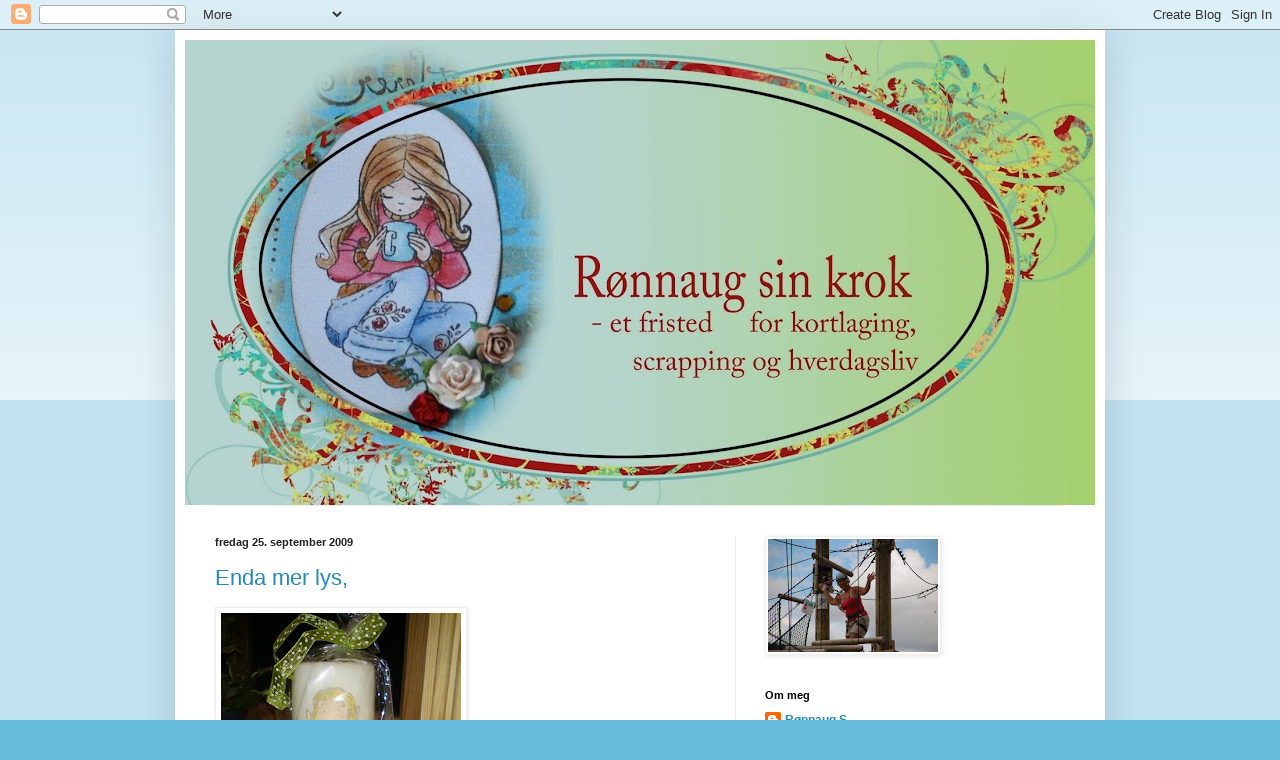

--- FILE ---
content_type: text/html; charset=UTF-8
request_url: https://ronnaugsinblogg.blogspot.com/2009/09/
body_size: 22072
content:
<!DOCTYPE html>
<html class='v2' dir='ltr' lang='no'>
<head>
<link href='https://www.blogger.com/static/v1/widgets/335934321-css_bundle_v2.css' rel='stylesheet' type='text/css'/>
<meta content='width=1100' name='viewport'/>
<meta content='text/html; charset=UTF-8' http-equiv='Content-Type'/>
<meta content='blogger' name='generator'/>
<link href='https://ronnaugsinblogg.blogspot.com/favicon.ico' rel='icon' type='image/x-icon'/>
<link href='http://ronnaugsinblogg.blogspot.com/2009/09/' rel='canonical'/>
<link rel="alternate" type="application/atom+xml" title="Rønnaug sin blogg - Atom" href="https://ronnaugsinblogg.blogspot.com/feeds/posts/default" />
<link rel="alternate" type="application/rss+xml" title="Rønnaug sin blogg - RSS" href="https://ronnaugsinblogg.blogspot.com/feeds/posts/default?alt=rss" />
<link rel="service.post" type="application/atom+xml" title="Rønnaug sin blogg - Atom" href="https://www.blogger.com/feeds/7760266630804650848/posts/default" />
<!--Can't find substitution for tag [blog.ieCssRetrofitLinks]-->
<meta content='http://ronnaugsinblogg.blogspot.com/2009/09/' property='og:url'/>
<meta content='Rønnaug sin blogg' property='og:title'/>
<meta content='om scrapping og litt til' property='og:description'/>
<title>Rønnaug sin blogg: september 2009</title>
<style id='page-skin-1' type='text/css'><!--
/*
-----------------------------------------------
Blogger Template Style
Name:     Simple
Designer: Blogger
URL:      www.blogger.com
----------------------------------------------- */
/* Content
----------------------------------------------- */
body {
font: normal normal 12px Arial, Tahoma, Helvetica, FreeSans, sans-serif;
color: #222222;
background: #66bbdd none repeat scroll top left;
padding: 0 40px 40px 40px;
}
html body .region-inner {
min-width: 0;
max-width: 100%;
width: auto;
}
h2 {
font-size: 22px;
}
a:link {
text-decoration:none;
color: #2288bb;
}
a:visited {
text-decoration:none;
color: #888888;
}
a:hover {
text-decoration:underline;
color: #33aaff;
}
.body-fauxcolumn-outer .fauxcolumn-inner {
background: transparent url(https://resources.blogblog.com/blogblog/data/1kt/simple/body_gradient_tile_light.png) repeat scroll top left;
_background-image: none;
}
.body-fauxcolumn-outer .cap-top {
position: absolute;
z-index: 1;
height: 400px;
width: 100%;
}
.body-fauxcolumn-outer .cap-top .cap-left {
width: 100%;
background: transparent url(https://resources.blogblog.com/blogblog/data/1kt/simple/gradients_light.png) repeat-x scroll top left;
_background-image: none;
}
.content-outer {
-moz-box-shadow: 0 0 40px rgba(0, 0, 0, .15);
-webkit-box-shadow: 0 0 5px rgba(0, 0, 0, .15);
-goog-ms-box-shadow: 0 0 10px #333333;
box-shadow: 0 0 40px rgba(0, 0, 0, .15);
margin-bottom: 1px;
}
.content-inner {
padding: 10px 10px;
}
.content-inner {
background-color: #ffffff;
}
/* Header
----------------------------------------------- */
.header-outer {
background: transparent none repeat-x scroll 0 -400px;
_background-image: none;
}
.Header h1 {
font: normal normal 60px Arial, Tahoma, Helvetica, FreeSans, sans-serif;
color: #3399bb;
text-shadow: -1px -1px 1px rgba(0, 0, 0, .2);
}
.Header h1 a {
color: #3399bb;
}
.Header .description {
font-size: 140%;
color: #777777;
}
.header-inner .Header .titlewrapper {
padding: 22px 30px;
}
.header-inner .Header .descriptionwrapper {
padding: 0 30px;
}
/* Tabs
----------------------------------------------- */
.tabs-inner .section:first-child {
border-top: 1px solid #eeeeee;
}
.tabs-inner .section:first-child ul {
margin-top: -1px;
border-top: 1px solid #eeeeee;
border-left: 0 solid #eeeeee;
border-right: 0 solid #eeeeee;
}
.tabs-inner .widget ul {
background: #f5f5f5 url(https://resources.blogblog.com/blogblog/data/1kt/simple/gradients_light.png) repeat-x scroll 0 -800px;
_background-image: none;
border-bottom: 1px solid #eeeeee;
margin-top: 0;
margin-left: -30px;
margin-right: -30px;
}
.tabs-inner .widget li a {
display: inline-block;
padding: .6em 1em;
font: normal normal 14px Arial, Tahoma, Helvetica, FreeSans, sans-serif;
color: #999999;
border-left: 1px solid #ffffff;
border-right: 1px solid #eeeeee;
}
.tabs-inner .widget li:first-child a {
border-left: none;
}
.tabs-inner .widget li.selected a, .tabs-inner .widget li a:hover {
color: #000000;
background-color: #eeeeee;
text-decoration: none;
}
/* Columns
----------------------------------------------- */
.main-outer {
border-top: 0 solid #eeeeee;
}
.fauxcolumn-left-outer .fauxcolumn-inner {
border-right: 1px solid #eeeeee;
}
.fauxcolumn-right-outer .fauxcolumn-inner {
border-left: 1px solid #eeeeee;
}
/* Headings
----------------------------------------------- */
div.widget > h2,
div.widget h2.title {
margin: 0 0 1em 0;
font: normal bold 11px Arial, Tahoma, Helvetica, FreeSans, sans-serif;
color: #000000;
}
/* Widgets
----------------------------------------------- */
.widget .zippy {
color: #999999;
text-shadow: 2px 2px 1px rgba(0, 0, 0, .1);
}
.widget .popular-posts ul {
list-style: none;
}
/* Posts
----------------------------------------------- */
h2.date-header {
font: normal bold 11px Arial, Tahoma, Helvetica, FreeSans, sans-serif;
}
.date-header span {
background-color: transparent;
color: #222222;
padding: inherit;
letter-spacing: inherit;
margin: inherit;
}
.main-inner {
padding-top: 30px;
padding-bottom: 30px;
}
.main-inner .column-center-inner {
padding: 0 15px;
}
.main-inner .column-center-inner .section {
margin: 0 15px;
}
.post {
margin: 0 0 25px 0;
}
h3.post-title, .comments h4 {
font: normal normal 22px Arial, Tahoma, Helvetica, FreeSans, sans-serif;
margin: .75em 0 0;
}
.post-body {
font-size: 110%;
line-height: 1.4;
position: relative;
}
.post-body img, .post-body .tr-caption-container, .Profile img, .Image img,
.BlogList .item-thumbnail img {
padding: 2px;
background: #ffffff;
border: 1px solid #eeeeee;
-moz-box-shadow: 1px 1px 5px rgba(0, 0, 0, .1);
-webkit-box-shadow: 1px 1px 5px rgba(0, 0, 0, .1);
box-shadow: 1px 1px 5px rgba(0, 0, 0, .1);
}
.post-body img, .post-body .tr-caption-container {
padding: 5px;
}
.post-body .tr-caption-container {
color: #222222;
}
.post-body .tr-caption-container img {
padding: 0;
background: transparent;
border: none;
-moz-box-shadow: 0 0 0 rgba(0, 0, 0, .1);
-webkit-box-shadow: 0 0 0 rgba(0, 0, 0, .1);
box-shadow: 0 0 0 rgba(0, 0, 0, .1);
}
.post-header {
margin: 0 0 1.5em;
line-height: 1.6;
font-size: 90%;
}
.post-footer {
margin: 20px -2px 0;
padding: 5px 10px;
color: #666666;
background-color: #f9f9f9;
border-bottom: 1px solid #eeeeee;
line-height: 1.6;
font-size: 90%;
}
#comments .comment-author {
padding-top: 1.5em;
border-top: 1px solid #eeeeee;
background-position: 0 1.5em;
}
#comments .comment-author:first-child {
padding-top: 0;
border-top: none;
}
.avatar-image-container {
margin: .2em 0 0;
}
#comments .avatar-image-container img {
border: 1px solid #eeeeee;
}
/* Comments
----------------------------------------------- */
.comments .comments-content .icon.blog-author {
background-repeat: no-repeat;
background-image: url([data-uri]);
}
.comments .comments-content .loadmore a {
border-top: 1px solid #999999;
border-bottom: 1px solid #999999;
}
.comments .comment-thread.inline-thread {
background-color: #f9f9f9;
}
.comments .continue {
border-top: 2px solid #999999;
}
/* Accents
---------------------------------------------- */
.section-columns td.columns-cell {
border-left: 1px solid #eeeeee;
}
.blog-pager {
background: transparent none no-repeat scroll top center;
}
.blog-pager-older-link, .home-link,
.blog-pager-newer-link {
background-color: #ffffff;
padding: 5px;
}
.footer-outer {
border-top: 0 dashed #bbbbbb;
}
/* Mobile
----------------------------------------------- */
body.mobile  {
background-size: auto;
}
.mobile .body-fauxcolumn-outer {
background: transparent none repeat scroll top left;
}
.mobile .body-fauxcolumn-outer .cap-top {
background-size: 100% auto;
}
.mobile .content-outer {
-webkit-box-shadow: 0 0 3px rgba(0, 0, 0, .15);
box-shadow: 0 0 3px rgba(0, 0, 0, .15);
}
.mobile .tabs-inner .widget ul {
margin-left: 0;
margin-right: 0;
}
.mobile .post {
margin: 0;
}
.mobile .main-inner .column-center-inner .section {
margin: 0;
}
.mobile .date-header span {
padding: 0.1em 10px;
margin: 0 -10px;
}
.mobile h3.post-title {
margin: 0;
}
.mobile .blog-pager {
background: transparent none no-repeat scroll top center;
}
.mobile .footer-outer {
border-top: none;
}
.mobile .main-inner, .mobile .footer-inner {
background-color: #ffffff;
}
.mobile-index-contents {
color: #222222;
}
.mobile-link-button {
background-color: #2288bb;
}
.mobile-link-button a:link, .mobile-link-button a:visited {
color: #ffffff;
}
.mobile .tabs-inner .section:first-child {
border-top: none;
}
.mobile .tabs-inner .PageList .widget-content {
background-color: #eeeeee;
color: #000000;
border-top: 1px solid #eeeeee;
border-bottom: 1px solid #eeeeee;
}
.mobile .tabs-inner .PageList .widget-content .pagelist-arrow {
border-left: 1px solid #eeeeee;
}

--></style>
<style id='template-skin-1' type='text/css'><!--
body {
min-width: 930px;
}
.content-outer, .content-fauxcolumn-outer, .region-inner {
min-width: 930px;
max-width: 930px;
_width: 930px;
}
.main-inner .columns {
padding-left: 0px;
padding-right: 360px;
}
.main-inner .fauxcolumn-center-outer {
left: 0px;
right: 360px;
/* IE6 does not respect left and right together */
_width: expression(this.parentNode.offsetWidth -
parseInt("0px") -
parseInt("360px") + 'px');
}
.main-inner .fauxcolumn-left-outer {
width: 0px;
}
.main-inner .fauxcolumn-right-outer {
width: 360px;
}
.main-inner .column-left-outer {
width: 0px;
right: 100%;
margin-left: -0px;
}
.main-inner .column-right-outer {
width: 360px;
margin-right: -360px;
}
#layout {
min-width: 0;
}
#layout .content-outer {
min-width: 0;
width: 800px;
}
#layout .region-inner {
min-width: 0;
width: auto;
}
body#layout div.add_widget {
padding: 8px;
}
body#layout div.add_widget a {
margin-left: 32px;
}
--></style>
<link href='https://www.blogger.com/dyn-css/authorization.css?targetBlogID=7760266630804650848&amp;zx=d4f0f64f-b7c3-46fd-bd1b-39ae533b1814' media='none' onload='if(media!=&#39;all&#39;)media=&#39;all&#39;' rel='stylesheet'/><noscript><link href='https://www.blogger.com/dyn-css/authorization.css?targetBlogID=7760266630804650848&amp;zx=d4f0f64f-b7c3-46fd-bd1b-39ae533b1814' rel='stylesheet'/></noscript>
<meta name='google-adsense-platform-account' content='ca-host-pub-1556223355139109'/>
<meta name='google-adsense-platform-domain' content='blogspot.com'/>

</head>
<body class='loading variant-pale'>
<div class='navbar section' id='navbar' name='Navbar'><div class='widget Navbar' data-version='1' id='Navbar1'><script type="text/javascript">
    function setAttributeOnload(object, attribute, val) {
      if(window.addEventListener) {
        window.addEventListener('load',
          function(){ object[attribute] = val; }, false);
      } else {
        window.attachEvent('onload', function(){ object[attribute] = val; });
      }
    }
  </script>
<div id="navbar-iframe-container"></div>
<script type="text/javascript" src="https://apis.google.com/js/platform.js"></script>
<script type="text/javascript">
      gapi.load("gapi.iframes:gapi.iframes.style.bubble", function() {
        if (gapi.iframes && gapi.iframes.getContext) {
          gapi.iframes.getContext().openChild({
              url: 'https://www.blogger.com/navbar/7760266630804650848?origin\x3dhttps://ronnaugsinblogg.blogspot.com',
              where: document.getElementById("navbar-iframe-container"),
              id: "navbar-iframe"
          });
        }
      });
    </script><script type="text/javascript">
(function() {
var script = document.createElement('script');
script.type = 'text/javascript';
script.src = '//pagead2.googlesyndication.com/pagead/js/google_top_exp.js';
var head = document.getElementsByTagName('head')[0];
if (head) {
head.appendChild(script);
}})();
</script>
</div></div>
<div class='body-fauxcolumns'>
<div class='fauxcolumn-outer body-fauxcolumn-outer'>
<div class='cap-top'>
<div class='cap-left'></div>
<div class='cap-right'></div>
</div>
<div class='fauxborder-left'>
<div class='fauxborder-right'></div>
<div class='fauxcolumn-inner'>
</div>
</div>
<div class='cap-bottom'>
<div class='cap-left'></div>
<div class='cap-right'></div>
</div>
</div>
</div>
<div class='content'>
<div class='content-fauxcolumns'>
<div class='fauxcolumn-outer content-fauxcolumn-outer'>
<div class='cap-top'>
<div class='cap-left'></div>
<div class='cap-right'></div>
</div>
<div class='fauxborder-left'>
<div class='fauxborder-right'></div>
<div class='fauxcolumn-inner'>
</div>
</div>
<div class='cap-bottom'>
<div class='cap-left'></div>
<div class='cap-right'></div>
</div>
</div>
</div>
<div class='content-outer'>
<div class='content-cap-top cap-top'>
<div class='cap-left'></div>
<div class='cap-right'></div>
</div>
<div class='fauxborder-left content-fauxborder-left'>
<div class='fauxborder-right content-fauxborder-right'></div>
<div class='content-inner'>
<header>
<div class='header-outer'>
<div class='header-cap-top cap-top'>
<div class='cap-left'></div>
<div class='cap-right'></div>
</div>
<div class='fauxborder-left header-fauxborder-left'>
<div class='fauxborder-right header-fauxborder-right'></div>
<div class='region-inner header-inner'>
<div class='header section' id='header' name='Overskrift'><div class='widget Header' data-version='1' id='Header1'>
<div id='header-inner'>
<a href='https://ronnaugsinblogg.blogspot.com/' style='display: block'>
<img alt='Rønnaug sin blogg' height='465px; ' id='Header1_headerimg' src='https://blogger.googleusercontent.com/img/b/R29vZ2xl/AVvXsEgFR6Whug9CR-TSmvWOzOYVDji2gZgYUjV81GdPwXSu9nyI6nwKMcue9JgJ2bZO2GmtICNq2FcI-FtYR4cCxOeeuDdPnkfGfUSIlQQYKQesJdO0D-xQZdfBuN_AWwc0co5tKu3ap_RmB000/s930/bloggoverskrift.jpg' style='display: block' width='930px; '/>
</a>
</div>
</div></div>
</div>
</div>
<div class='header-cap-bottom cap-bottom'>
<div class='cap-left'></div>
<div class='cap-right'></div>
</div>
</div>
</header>
<div class='tabs-outer'>
<div class='tabs-cap-top cap-top'>
<div class='cap-left'></div>
<div class='cap-right'></div>
</div>
<div class='fauxborder-left tabs-fauxborder-left'>
<div class='fauxborder-right tabs-fauxborder-right'></div>
<div class='region-inner tabs-inner'>
<div class='tabs no-items section' id='crosscol' name='Krysskolonne'></div>
<div class='tabs no-items section' id='crosscol-overflow' name='Cross-Column 2'></div>
</div>
</div>
<div class='tabs-cap-bottom cap-bottom'>
<div class='cap-left'></div>
<div class='cap-right'></div>
</div>
</div>
<div class='main-outer'>
<div class='main-cap-top cap-top'>
<div class='cap-left'></div>
<div class='cap-right'></div>
</div>
<div class='fauxborder-left main-fauxborder-left'>
<div class='fauxborder-right main-fauxborder-right'></div>
<div class='region-inner main-inner'>
<div class='columns fauxcolumns'>
<div class='fauxcolumn-outer fauxcolumn-center-outer'>
<div class='cap-top'>
<div class='cap-left'></div>
<div class='cap-right'></div>
</div>
<div class='fauxborder-left'>
<div class='fauxborder-right'></div>
<div class='fauxcolumn-inner'>
</div>
</div>
<div class='cap-bottom'>
<div class='cap-left'></div>
<div class='cap-right'></div>
</div>
</div>
<div class='fauxcolumn-outer fauxcolumn-left-outer'>
<div class='cap-top'>
<div class='cap-left'></div>
<div class='cap-right'></div>
</div>
<div class='fauxborder-left'>
<div class='fauxborder-right'></div>
<div class='fauxcolumn-inner'>
</div>
</div>
<div class='cap-bottom'>
<div class='cap-left'></div>
<div class='cap-right'></div>
</div>
</div>
<div class='fauxcolumn-outer fauxcolumn-right-outer'>
<div class='cap-top'>
<div class='cap-left'></div>
<div class='cap-right'></div>
</div>
<div class='fauxborder-left'>
<div class='fauxborder-right'></div>
<div class='fauxcolumn-inner'>
</div>
</div>
<div class='cap-bottom'>
<div class='cap-left'></div>
<div class='cap-right'></div>
</div>
</div>
<!-- corrects IE6 width calculation -->
<div class='columns-inner'>
<div class='column-center-outer'>
<div class='column-center-inner'>
<div class='main section' id='main' name='Hoveddel'><div class='widget Blog' data-version='1' id='Blog1'>
<div class='blog-posts hfeed'>

          <div class="date-outer">
        
<h2 class='date-header'><span>fredag 25. september 2009</span></h2>

          <div class="date-posts">
        
<div class='post-outer'>
<div class='post hentry uncustomized-post-template' itemprop='blogPost' itemscope='itemscope' itemtype='http://schema.org/BlogPosting'>
<meta content='https://blogger.googleusercontent.com/img/b/R29vZ2xl/AVvXsEhfq2CewnsPZN8N4aoXGwG5Cj70lUuxmcrTDhadDVF-ZMwhPGtVzEJFOBPPgG4cuW7NjuffYaOEMgyYJLZwfWYN37RsTJvdFhHgO0p0bfJhyUH1SnAmZ9Xh8J82CG3wUj4GRHnq9vQ3P8l0/s320/image-upload-335-788370.jpg' itemprop='image_url'/>
<meta content='7760266630804650848' itemprop='blogId'/>
<meta content='30127902542426114' itemprop='postId'/>
<a name='30127902542426114'></a>
<h3 class='post-title entry-title' itemprop='name'>
<a href='https://ronnaugsinblogg.blogspot.com/2009/09/enda-mer-lys.html'>Enda mer lys,</a>
</h3>
<div class='post-header'>
<div class='post-header-line-1'></div>
</div>
<div class='post-body entry-content' id='post-body-30127902542426114' itemprop='description articleBody'>
<div xmlns="http://www.w3.org/1999/xhtml"><a href="https://blogger.googleusercontent.com/img/b/R29vZ2xl/AVvXsEhfq2CewnsPZN8N4aoXGwG5Cj70lUuxmcrTDhadDVF-ZMwhPGtVzEJFOBPPgG4cuW7NjuffYaOEMgyYJLZwfWYN37RsTJvdFhHgO0p0bfJhyUH1SnAmZ9Xh8J82CG3wUj4GRHnq9vQ3P8l0/s1600-h/image-upload-335-788370.jpg"><img src="https://blogger.googleusercontent.com/img/b/R29vZ2xl/AVvXsEhfq2CewnsPZN8N4aoXGwG5Cj70lUuxmcrTDhadDVF-ZMwhPGtVzEJFOBPPgG4cuW7NjuffYaOEMgyYJLZwfWYN37RsTJvdFhHgO0p0bfJhyUH1SnAmZ9Xh8J82CG3wUj4GRHnq9vQ3P8l0/s320/image-upload-335-788370.jpg"/></a><br /><span>Etter dagens maleøkt var det tid for å lage presang til svigermor. Bursdag i morra bør jo markeres. Særlig fordi ho er ei fantastisk flott dame. Fant oppskrift på å dekorere lys på Kreative sider på Papirgleder. Det måtte jo prøves. . . Ble ganske fornøyd ned første forsøk. Så da kan jeg konsentrere meg om å lage kort i morra tidlig. Nå må kroppen ha mat. God natt. </span><br /></div>
<div style='clear: both;'></div>
</div>
<div class='post-footer'>
<div class='post-footer-line post-footer-line-1'>
<span class='post-author vcard'>
Lagt inn av
<span class='fn' itemprop='author' itemscope='itemscope' itemtype='http://schema.org/Person'>
<meta content='https://www.blogger.com/profile/06337763046736503064' itemprop='url'/>
<a class='g-profile' href='https://www.blogger.com/profile/06337763046736503064' rel='author' title='author profile'>
<span itemprop='name'>Rønnaug S.</span>
</a>
</span>
</span>
<span class='post-timestamp'>
kl.
<meta content='http://ronnaugsinblogg.blogspot.com/2009/09/enda-mer-lys.html' itemprop='url'/>
<a class='timestamp-link' href='https://ronnaugsinblogg.blogspot.com/2009/09/enda-mer-lys.html' rel='bookmark' title='permanent link'><abbr class='published' itemprop='datePublished' title='2009-09-25T21:49:00+02:00'>21:49</abbr></a>
</span>
<span class='post-comment-link'>
<a class='comment-link' href='https://www.blogger.com/comment/fullpage/post/7760266630804650848/30127902542426114' onclick='javascript:window.open(this.href, "bloggerPopup", "toolbar=0,location=0,statusbar=1,menubar=0,scrollbars=yes,width=640,height=500"); return false;'>
1 kommentar:
  </a>
</span>
<span class='post-icons'>
<span class='item-control blog-admin pid-1135364745'>
<a href='https://www.blogger.com/post-edit.g?blogID=7760266630804650848&postID=30127902542426114&from=pencil' title='Rediger innlegg'>
<img alt='' class='icon-action' height='18' src='https://resources.blogblog.com/img/icon18_edit_allbkg.gif' width='18'/>
</a>
</span>
</span>
<div class='post-share-buttons goog-inline-block'>
<a class='goog-inline-block share-button sb-email' href='https://www.blogger.com/share-post.g?blogID=7760266630804650848&postID=30127902542426114&target=email' target='_blank' title='Send dette via e-post'><span class='share-button-link-text'>Send dette via e-post</span></a><a class='goog-inline-block share-button sb-blog' href='https://www.blogger.com/share-post.g?blogID=7760266630804650848&postID=30127902542426114&target=blog' onclick='window.open(this.href, "_blank", "height=270,width=475"); return false;' target='_blank' title='Blogg dette!'><span class='share-button-link-text'>Blogg dette!</span></a><a class='goog-inline-block share-button sb-twitter' href='https://www.blogger.com/share-post.g?blogID=7760266630804650848&postID=30127902542426114&target=twitter' target='_blank' title='Del på X'><span class='share-button-link-text'>Del på X</span></a><a class='goog-inline-block share-button sb-facebook' href='https://www.blogger.com/share-post.g?blogID=7760266630804650848&postID=30127902542426114&target=facebook' onclick='window.open(this.href, "_blank", "height=430,width=640"); return false;' target='_blank' title='Del på Facebook'><span class='share-button-link-text'>Del på Facebook</span></a><a class='goog-inline-block share-button sb-pinterest' href='https://www.blogger.com/share-post.g?blogID=7760266630804650848&postID=30127902542426114&target=pinterest' target='_blank' title='Del på Pinterest'><span class='share-button-link-text'>Del på Pinterest</span></a>
</div>
</div>
<div class='post-footer-line post-footer-line-2'>
<span class='post-labels'>
</span>
</div>
<div class='post-footer-line post-footer-line-3'>
<span class='post-location'>
</span>
</div>
</div>
</div>
</div>
<div class='post-outer'>
<div class='post hentry uncustomized-post-template' itemprop='blogPost' itemscope='itemscope' itemtype='http://schema.org/BlogPosting'>
<meta content='7760266630804650848' itemprop='blogId'/>
<meta content='7949520791573262437' itemprop='postId'/>
<a name='7949520791573262437'></a>
<h3 class='post-title entry-title' itemprop='name'>
<a href='https://ronnaugsinblogg.blogspot.com/2009/09/det-lysner.html'>Det lysner!!!!!</a>
</h3>
<div class='post-header'>
<div class='post-header-line-1'></div>
</div>
<div class='post-body entry-content' id='post-body-7949520791573262437' itemprop='description articleBody'>
Neida, det gjelder desverre ikke været. Ute regner og regner og regner det. Himmelen har lagt seg helt ned i hodet på oss og har visst tenkt å bli der...<br /><br />Det er inne det lysner. Nærmere bestemt på rommet til snuppa. Har lenge tenkt på å male tak og lister der. Faktisk i flere måneder - og det er lenge til å være meg. Gubben påstår at han knapt har hørt en av mine ideer før den er satt ut i livet. Hm.<br /><br />I starten av uka gikk startskuddet for aksjon romlysning. Snuppa er lei av trehvite vegger, tak og lister. Og jeg er faktisk ganske så enig. Veggene har fått en omgang med panelhvit, det gjør at de ser nesten litt luta ut. Tak, lister og vinduer har fått et strøk grunning og ser ut deretter. Og gjett om det stinker i huset....<br /><br />I kjelleren har jeg et lite malingslager, og regner med at det befinner seg nok maling til hele prosjektet der. Men... på veg til jobb i dag begynte det å svirre noen tanker i hue. Malinga har tørketid på 24 timer... Dette kommer til å ta veldig lang tid. Ventetid.... Hm. Best å sjekke om det finnes noen alternativ.<br /><br />Nå gleder jeg meg til å komme heim og ta fatt med Jotun Sense som tørker på 2 timer. Det kan faktisk bety at snuppa kan flytte inn i løpet av helga. Gjett om vi gleder oss!!<br /><br />Bilder? Joda, de kommer. Men det blir neste innlegg. Da har jeg noen etterbilder også :)<br /><br />Ha ei nydelig og lys helg!
<div style='clear: both;'></div>
</div>
<div class='post-footer'>
<div class='post-footer-line post-footer-line-1'>
<span class='post-author vcard'>
Lagt inn av
<span class='fn' itemprop='author' itemscope='itemscope' itemtype='http://schema.org/Person'>
<meta content='https://www.blogger.com/profile/06337763046736503064' itemprop='url'/>
<a class='g-profile' href='https://www.blogger.com/profile/06337763046736503064' rel='author' title='author profile'>
<span itemprop='name'>Rønnaug S.</span>
</a>
</span>
</span>
<span class='post-timestamp'>
kl.
<meta content='http://ronnaugsinblogg.blogspot.com/2009/09/det-lysner.html' itemprop='url'/>
<a class='timestamp-link' href='https://ronnaugsinblogg.blogspot.com/2009/09/det-lysner.html' rel='bookmark' title='permanent link'><abbr class='published' itemprop='datePublished' title='2009-09-25T12:13:00+02:00'>12:13</abbr></a>
</span>
<span class='post-comment-link'>
<a class='comment-link' href='https://www.blogger.com/comment/fullpage/post/7760266630804650848/7949520791573262437' onclick='javascript:window.open(this.href, "bloggerPopup", "toolbar=0,location=0,statusbar=1,menubar=0,scrollbars=yes,width=640,height=500"); return false;'>
2 kommentarer:
  </a>
</span>
<span class='post-icons'>
<span class='item-control blog-admin pid-1135364745'>
<a href='https://www.blogger.com/post-edit.g?blogID=7760266630804650848&postID=7949520791573262437&from=pencil' title='Rediger innlegg'>
<img alt='' class='icon-action' height='18' src='https://resources.blogblog.com/img/icon18_edit_allbkg.gif' width='18'/>
</a>
</span>
</span>
<div class='post-share-buttons goog-inline-block'>
<a class='goog-inline-block share-button sb-email' href='https://www.blogger.com/share-post.g?blogID=7760266630804650848&postID=7949520791573262437&target=email' target='_blank' title='Send dette via e-post'><span class='share-button-link-text'>Send dette via e-post</span></a><a class='goog-inline-block share-button sb-blog' href='https://www.blogger.com/share-post.g?blogID=7760266630804650848&postID=7949520791573262437&target=blog' onclick='window.open(this.href, "_blank", "height=270,width=475"); return false;' target='_blank' title='Blogg dette!'><span class='share-button-link-text'>Blogg dette!</span></a><a class='goog-inline-block share-button sb-twitter' href='https://www.blogger.com/share-post.g?blogID=7760266630804650848&postID=7949520791573262437&target=twitter' target='_blank' title='Del på X'><span class='share-button-link-text'>Del på X</span></a><a class='goog-inline-block share-button sb-facebook' href='https://www.blogger.com/share-post.g?blogID=7760266630804650848&postID=7949520791573262437&target=facebook' onclick='window.open(this.href, "_blank", "height=430,width=640"); return false;' target='_blank' title='Del på Facebook'><span class='share-button-link-text'>Del på Facebook</span></a><a class='goog-inline-block share-button sb-pinterest' href='https://www.blogger.com/share-post.g?blogID=7760266630804650848&postID=7949520791573262437&target=pinterest' target='_blank' title='Del på Pinterest'><span class='share-button-link-text'>Del på Pinterest</span></a>
</div>
</div>
<div class='post-footer-line post-footer-line-2'>
<span class='post-labels'>
</span>
</div>
<div class='post-footer-line post-footer-line-3'>
<span class='post-location'>
</span>
</div>
</div>
</div>
</div>

          </div></div>
        

          <div class="date-outer">
        
<h2 class='date-header'><span>mandag 21. september 2009</span></h2>

          <div class="date-posts">
        
<div class='post-outer'>
<div class='post hentry uncustomized-post-template' itemprop='blogPost' itemscope='itemscope' itemtype='http://schema.org/BlogPosting'>
<meta content='https://blogger.googleusercontent.com/img/b/R29vZ2xl/AVvXsEjN7BA0V0J-KW4KBSUUyk0oTPm6QTUn3Q0CbhWjSOO2c1vjKKxEbjGeVSlRCH5QCV7Kzv18ThRvIz5MCBiZ1zLCZ-jvCWYojozTppzuiQasIcYEjBjk6FFOl4Drmp-GrCeYR1K3iO2nSY0/s320/image-upload-157-785670.jpg' itemprop='image_url'/>
<meta content='7760266630804650848' itemprop='blogId'/>
<meta content='2835809838115533381' itemprop='postId'/>
<a name='2835809838115533381'></a>
<h3 class='post-title entry-title' itemprop='name'>
<a href='https://ronnaugsinblogg.blogspot.com/2009/09/for-siste-gang.html'>For siste gang</a>
</h3>
<div class='post-header'>
<div class='post-header-line-1'></div>
</div>
<div class='post-body entry-content' id='post-body-2835809838115533381' itemprop='description articleBody'>
<div xmlns="http://www.w3.org/1999/xhtml"><a href="https://blogger.googleusercontent.com/img/b/R29vZ2xl/AVvXsEjN7BA0V0J-KW4KBSUUyk0oTPm6QTUn3Q0CbhWjSOO2c1vjKKxEbjGeVSlRCH5QCV7Kzv18ThRvIz5MCBiZ1zLCZ-jvCWYojozTppzuiQasIcYEjBjk6FFOl4Drmp-GrCeYR1K3iO2nSY0/s1600-h/image-upload-157-785670.jpg"><img src="https://blogger.googleusercontent.com/img/b/R29vZ2xl/AVvXsEjN7BA0V0J-KW4KBSUUyk0oTPm6QTUn3Q0CbhWjSOO2c1vjKKxEbjGeVSlRCH5QCV7Kzv18ThRvIz5MCBiZ1zLCZ-jvCWYojozTppzuiQasIcYEjBjk6FFOl4Drmp-GrCeYR1K3iO2nSY0/s320/image-upload-157-785670.jpg"/></a><br /><span>Det er tradisjon i bygda at fotballsesongen avsluttes ned cup. Søndag var dagen og banen ned tilhørende herligheter var stappfulle nu glade unger. Snuppa vår var ned på sin siste cup. Neste år er de sett og slett ikke mange nok til å ha lag. Sånn er det å an i grisgrendte strøk. . . Cup betyr også foreldredugnad. Jeg tilbrakte formiddagen på kjøkkenet i lag ned diverse liter vaffelrøre og hauger at pølser. Det var hektisk og kjekt. Ikke minst fordi det er så mange kjekke folk å jobbe sammen med.  Ellers har bloggen min vært sørgelig forsømt i det siste. Det er ikke med vilje, det er bare dagene som ikke strekker til. Er det godvær skal noe gjøres ute og er det grått og vått på er det litt for mange kjekke unger som skal skysses hit og dit. Kan jo håpe at det frigjøres litt tid må når fotballen er over, men. . . I kveld skal i alle fall eldstemann på trial. . . God kveld og uke til deg som stiller innom. </span><br /></div>
<div style='clear: both;'></div>
</div>
<div class='post-footer'>
<div class='post-footer-line post-footer-line-1'>
<span class='post-author vcard'>
Lagt inn av
<span class='fn' itemprop='author' itemscope='itemscope' itemtype='http://schema.org/Person'>
<meta content='https://www.blogger.com/profile/06337763046736503064' itemprop='url'/>
<a class='g-profile' href='https://www.blogger.com/profile/06337763046736503064' rel='author' title='author profile'>
<span itemprop='name'>Rønnaug S.</span>
</a>
</span>
</span>
<span class='post-timestamp'>
kl.
<meta content='http://ronnaugsinblogg.blogspot.com/2009/09/for-siste-gang.html' itemprop='url'/>
<a class='timestamp-link' href='https://ronnaugsinblogg.blogspot.com/2009/09/for-siste-gang.html' rel='bookmark' title='permanent link'><abbr class='published' itemprop='datePublished' title='2009-09-21T14:18:00+02:00'>14:18</abbr></a>
</span>
<span class='post-comment-link'>
<a class='comment-link' href='https://www.blogger.com/comment/fullpage/post/7760266630804650848/2835809838115533381' onclick='javascript:window.open(this.href, "bloggerPopup", "toolbar=0,location=0,statusbar=1,menubar=0,scrollbars=yes,width=640,height=500"); return false;'>
2 kommentarer:
  </a>
</span>
<span class='post-icons'>
<span class='item-control blog-admin pid-1135364745'>
<a href='https://www.blogger.com/post-edit.g?blogID=7760266630804650848&postID=2835809838115533381&from=pencil' title='Rediger innlegg'>
<img alt='' class='icon-action' height='18' src='https://resources.blogblog.com/img/icon18_edit_allbkg.gif' width='18'/>
</a>
</span>
</span>
<div class='post-share-buttons goog-inline-block'>
<a class='goog-inline-block share-button sb-email' href='https://www.blogger.com/share-post.g?blogID=7760266630804650848&postID=2835809838115533381&target=email' target='_blank' title='Send dette via e-post'><span class='share-button-link-text'>Send dette via e-post</span></a><a class='goog-inline-block share-button sb-blog' href='https://www.blogger.com/share-post.g?blogID=7760266630804650848&postID=2835809838115533381&target=blog' onclick='window.open(this.href, "_blank", "height=270,width=475"); return false;' target='_blank' title='Blogg dette!'><span class='share-button-link-text'>Blogg dette!</span></a><a class='goog-inline-block share-button sb-twitter' href='https://www.blogger.com/share-post.g?blogID=7760266630804650848&postID=2835809838115533381&target=twitter' target='_blank' title='Del på X'><span class='share-button-link-text'>Del på X</span></a><a class='goog-inline-block share-button sb-facebook' href='https://www.blogger.com/share-post.g?blogID=7760266630804650848&postID=2835809838115533381&target=facebook' onclick='window.open(this.href, "_blank", "height=430,width=640"); return false;' target='_blank' title='Del på Facebook'><span class='share-button-link-text'>Del på Facebook</span></a><a class='goog-inline-block share-button sb-pinterest' href='https://www.blogger.com/share-post.g?blogID=7760266630804650848&postID=2835809838115533381&target=pinterest' target='_blank' title='Del på Pinterest'><span class='share-button-link-text'>Del på Pinterest</span></a>
</div>
</div>
<div class='post-footer-line post-footer-line-2'>
<span class='post-labels'>
</span>
</div>
<div class='post-footer-line post-footer-line-3'>
<span class='post-location'>
</span>
</div>
</div>
</div>
</div>

        </div></div>
      
</div>
<div class='blog-pager' id='blog-pager'>
<span id='blog-pager-newer-link'>
<a class='blog-pager-newer-link' href='https://ronnaugsinblogg.blogspot.com/search?updated-max=2009-12-02T19:27:00%2B01:00&amp;max-results=7&amp;reverse-paginate=true' id='Blog1_blog-pager-newer-link' title='Nyere innlegg'>Nyere innlegg</a>
</span>
<span id='blog-pager-older-link'>
<a class='blog-pager-older-link' href='https://ronnaugsinblogg.blogspot.com/search?updated-max=2009-09-21T14:18:00%2B02:00&amp;max-results=7' id='Blog1_blog-pager-older-link' title='Eldre innlegg'>Eldre innlegg</a>
</span>
<a class='home-link' href='https://ronnaugsinblogg.blogspot.com/'>Startsiden</a>
</div>
<div class='clear'></div>
<div class='blog-feeds'>
<div class='feed-links'>
Abonner på:
<a class='feed-link' href='https://ronnaugsinblogg.blogspot.com/feeds/posts/default' target='_blank' type='application/atom+xml'>Kommentarer (Atom)</a>
</div>
</div>
</div></div>
</div>
</div>
<div class='column-left-outer'>
<div class='column-left-inner'>
<aside>
</aside>
</div>
</div>
<div class='column-right-outer'>
<div class='column-right-inner'>
<aside>
<div class='sidebar section' id='sidebar-right-1'><div class='widget Image' data-version='1' id='Image1'>
<div class='widget-content'>
<img alt='' height='113' id='Image1_img' src='https://blogger.googleusercontent.com/img/b/R29vZ2xl/AVvXsEiWw9vD-wbmb5eqfJbH9KZHPPM96hQnkPj1OHClLXANI56rOQjDZPHD-P3tfFbSBM6YtXgbxgLJYynvfapLNnahcHNdfo49w_MZ79WFLQV9T76OyKD8gcrFjbDfIvqG31N7R4Aii7J0Ban5/s170/Hunderfossen+%252852%2529.JPG' width='170'/>
<br/>
</div>
<div class='clear'></div>
</div><div class='widget Profile' data-version='1' id='Profile1'>
<h2>Om meg</h2>
<div class='widget-content'>
<dl class='profile-datablock'>
<dt class='profile-data'>
<a class='profile-name-link g-profile' href='https://www.blogger.com/profile/06337763046736503064' rel='author' style='background-image: url(//www.blogger.com/img/logo-16.png);'>
Rønnaug S.
</a>
</dt>
<dd class='profile-data'>Voss</dd>
<dd class='profile-textblock'>Jeg er meg. Gift med min egen mann og mor til tre. Oppdaga scrappingen for fullt i 2005 og siden har jeg vært hekta på papir, dill og alt som er fint og flott og morsomt.</dd>
</dl>
<a class='profile-link' href='https://www.blogger.com/profile/06337763046736503064' rel='author'>Vis hele profilen min</a>
<div class='clear'></div>
</div>
</div></div>
<table border='0' cellpadding='0' cellspacing='0' class='section-columns columns-2'>
<tbody>
<tr>
<td class='first columns-cell'>
<div class='sidebar section' id='sidebar-right-2-1'><div class='widget LinkList' data-version='1' id='LinkList1'>
<h2>Inspirasjon</h2>
<div class='widget-content'>
<ul>
<li><a href='http://scrapping.no/'>Scrapping.no</a></li>
</ul>
<div class='clear'></div>
</div>
</div><div class='widget BlogList' data-version='1' id='BlogList1'>
<h2 class='title'>Min bloggliste</h2>
<div class='widget-content'>
<div class='blog-list-container' id='BlogList1_container'>
<ul id='BlogList1_blogs'>
<li style='display: block;'>
<div class='blog-icon'>
<img data-lateloadsrc='https://lh3.googleusercontent.com/blogger_img_proxy/AEn0k_sp-hiRA9oLgmWWlAsRg-bbN97zlMrqhnx1awn5RF3eGSTRox67mu7KRxsLNTTaiWqvBD540HeKty86P4EIuXzw0YBW-ahsIRxihz2EoQ=s16-w16-h16' height='16' width='16'/>
</div>
<div class='blog-content'>
<div class='blog-title'>
<a href='http://bodilshobby.blogspot.com/' target='_blank'>
Bodils hobbyblogg</a>
</div>
<div class='item-content'>
<div class='item-thumbnail'>
<a href='http://bodilshobby.blogspot.com/' target='_blank'>
<img alt='' border='0' height='72' src='https://blogger.googleusercontent.com/img/b/R29vZ2xl/AVvXsEjJNZ_o7qVCkqLv8TlvwebN4VvKSeaVywT4pcDzFcufmNW9SNJrGSenOkaUiUcTVkxnxYtYmv4DPikapw1tasICduSXmI9qFhXJnXzYnUcH12UpLYJ9KyBY3Znotaw9BuO25fmReouqCfl-Qfh0sT4snBjG42PR-PCjnKPke86mGCnyN7toS7ne2FzAAItu/s72-w235-h400-c/uke%203%20stemplet%20bakgrunn.jpg' width='72'/>
</a>
</div>
<span class='item-title'>
<a href='http://bodilshobby.blogspot.com/2026/01/ukesplanner-nr-3-og-litt-nytt.html' target='_blank'>
Ukesplanner nr 3 og litt nytt
</a>
</span>
</div>
</div>
<div style='clear: both;'></div>
</li>
<li style='display: block;'>
<div class='blog-icon'>
<img data-lateloadsrc='https://lh3.googleusercontent.com/blogger_img_proxy/AEn0k_u8EZCuH3HhhFpM-wgtLYal5bHnHG8uaHQ3ns-gBH3WeCjBH0S2vwswUPTw9R5dsLTtPyCj-jS6ERnwQaktg1yBzlDEepJncn6xezsdJVWnPSDf5Q=s16-w16-h16' height='16' width='16'/>
</div>
<div class='blog-content'>
<div class='blog-title'>
<a href='http://mayas-hobbyblogg.blogspot.com/' target='_blank'>
Mayas Hobbyblogg</a>
</div>
<div class='item-content'>
<div class='item-thumbnail'>
<a href='http://mayas-hobbyblogg.blogspot.com/' target='_blank'>
<img alt='' border='0' height='72' src='https://blogger.googleusercontent.com/img/b/R29vZ2xl/AVvXsEglWELKNCoxRPti5rSQt7JBjzp_9VIeE4PCFuD58PB4ovUMZv9CRZ1FrTiQpLuA7UJPJF1lZChvHh38ID6ldhnz1gLWlhWnsLEx5CqZnfE8qtCO8RozFu-BC6URWPhd35W8PBumFSjN41RTJ2ZhkxQwQz5w8HCJ10Lc0KSsCNV5TafUkAC7NXWovgsENE4l/s72-w640-h640-c/h%C3%84nglar%2071%20-%201.JPG' width='72'/>
</a>
</div>
<span class='item-title'>
<a href='http://mayas-hobbyblogg.blogspot.com/2025/12/happy-new-year.html' target='_blank'>
Happy new year
</a>
</span>
</div>
</div>
<div style='clear: both;'></div>
</li>
<li style='display: block;'>
<div class='blog-icon'>
<img data-lateloadsrc='https://lh3.googleusercontent.com/blogger_img_proxy/AEn0k_uZmxV9-ogASHo_ERVYcgJVtJ4lK3F_cFiUkCkIGIuimi0XbReuSC2G33mfSu31z6DHrbxRMPktcuQ0UO5oFLKh5-nFdbMPZQn_5YPQF_VUZQz9UFf6tx5BaeQ=s16-w16-h16' height='16' width='16'/>
</div>
<div class='blog-content'>
<div class='blog-title'>
<a href='https://inger-marie-kortdesign.blogspot.com/' target='_blank'>
Inger Marie sin blogg om stempling og litt til...</a>
</div>
<div class='item-content'>
<div class='item-thumbnail'>
<a href='https://inger-marie-kortdesign.blogspot.com/' target='_blank'>
<img alt='' border='0' height='72' src='https://blogger.googleusercontent.com/img/b/R29vZ2xl/AVvXsEjVpTglqkz7tyRKitmLbd8GcHZWYUy_G36DuwViRq9r8pyKqOG3Dk8e-5X5RB-yaH3X9KjLYHdi0Odir3MY6zOlYNlLGLY4ZCrgGvoqEXz49uVisC_BtIKK3f30o_XZkYroZwmtUebulD1dYjoiE7r_BUt3CfO8S_S5qKVWFQdhMC0GyKspHK7L2QVZSK8/s72-w432-h640-c/IMG_7835.jpeg' width='72'/>
</a>
</div>
<span class='item-title'>
<a href='https://inger-marie-kortdesign.blogspot.com/2023/11/tid-for-bobler.html' target='_blank'>
Tid for bobler
</a>
</span>
</div>
</div>
<div style='clear: both;'></div>
</li>
<li style='display: block;'>
<div class='blog-icon'>
<img data-lateloadsrc='https://lh3.googleusercontent.com/blogger_img_proxy/AEn0k_s4fjaYQEN0oOkwFFF12yIrCwUhJdnOWHTIBGGjafH0Ev2j1vT25BXvsfalmKMgi7GhXQFusVJV0QJkBNzmtzhz2MhQF8N2Orr8gA-xdDGCw-EHhQ24OlKU3A=s16-w16-h16' height='16' width='16'/>
</div>
<div class='blog-content'>
<div class='blog-title'>
<a href='https://nordsalten-hobbyklubb.blogspot.com/' target='_blank'>
Nordsalten-hobbyklubb</a>
</div>
<div class='item-content'>
<span class='item-title'>
<a href='https://nordsalten-hobbyklubb.blogspot.com/2021/09/vinner-utfordring-198.html' target='_blank'>
Vinner, utfordring #198
</a>
</span>
</div>
</div>
<div style='clear: both;'></div>
</li>
<li style='display: block;'>
<div class='blog-icon'>
<img data-lateloadsrc='https://lh3.googleusercontent.com/blogger_img_proxy/AEn0k_vrKyDyLTmosG98E8g4XMKPbJ2YCza_9ddek8A20hGX9nlLqy-BAjd7UkfejE2_XYt9Nr9jf-6TjOZvguT7NBgvUSxK7IrWqpPeXARLQPbqCrCW=s16-w16-h16' height='16' width='16'/>
</div>
<div class='blog-content'>
<div class='blog-title'>
<a href='https://brit-puslerier.blogspot.com/' target='_blank'>
Brit`s små puslerier</a>
</div>
<div class='item-content'>
<div class='item-thumbnail'>
<a href='https://brit-puslerier.blogspot.com/' target='_blank'>
<img alt='' border='0' height='72' src='https://blogger.googleusercontent.com/img/b/R29vZ2xl/AVvXsEj3BePiY9gjewiTZFaINmeHOGqi-R3tTAYTTahQjUo5aZQtlUy4c5N3tDwOXU6oP26T4SSn9My52M2R7-TcO5jz_HreLle-NGHe318ArR6X_2TocNlbRyoMsneZbXexoqJdUwAx8qLccTc/s72-c/gr%25C3%25A5.jpg' width='72'/>
</a>
</div>
<span class='item-title'>
<a href='https://brit-puslerier.blogspot.com/2020/01/gra-dag-med-smae-lyspunkt.html' target='_blank'>
Grå dag med småe lyspunkt
</a>
</span>
</div>
</div>
<div style='clear: both;'></div>
</li>
<li style='display: block;'>
<div class='blog-icon'>
<img data-lateloadsrc='https://lh3.googleusercontent.com/blogger_img_proxy/AEn0k_tRjtALvtMc-A6RtuaBn1Mn25JXAu7RgFvcjYYRl8zjhl0ZHLnjngc1qrqihXfjfsWcpT0dWFuA1vI-snYTxviQKFrSc1kJ5s3w4bW5YuACOss=s16-w16-h16' height='16' width='16'/>
</div>
<div class='blog-content'>
<div class='blog-title'>
<a href='http://mariannespapir.blogspot.com/' target='_blank'>
Mariannes papirverden.</a>
</div>
<div class='item-content'>
<div class='item-thumbnail'>
<a href='http://mariannespapir.blogspot.com/' target='_blank'>
<img alt='' border='0' height='72' src='https://blogger.googleusercontent.com/img/b/R29vZ2xl/AVvXsEi2ainmanT_9nyvvFSatmyOLlUD5d22gjW_S57wusq7GgD_oFZAzd_coFWg8Xnoy51lEmMyzQQ4Ukr5e-ZfCVWIwya2mjk0AkNPnmnJDc_G1Nv8COjNNkuohKfVN9fcMpwOQ8eAa4TNHLIB/s72-c/IMG_5801.JPG' width='72'/>
</a>
</div>
<span class='item-title'>
<a href='http://mariannespapir.blogspot.com/2019/04/paskekort-pion-design.html' target='_blank'>
Påskekort - Pion Design
</a>
</span>
</div>
</div>
<div style='clear: both;'></div>
</li>
<li style='display: block;'>
<div class='blog-icon'>
<img data-lateloadsrc='https://lh3.googleusercontent.com/blogger_img_proxy/AEn0k_uaGqG_5ujTdV2W-aqxpU7EjosYBnIJMaMUmGkwS4NoTtiuwOWHu3yW7bGYHNZoIJBrJlCTNmVO5wYbRc_f-7tewCy3HU9nnGjRc5c=s16-w16-h16' height='16' width='16'/>
</div>
<div class='blog-content'>
<div class='blog-title'>
<a href='http://etttrykk.blogspot.com/' target='_blank'>
Ett Trykk - Norsk Stempelblad AS</a>
</div>
<div class='item-content'>
<span class='item-title'>
<a href='http://etttrykk.blogspot.com/2019/03/vi-har-gleden-av-kunne-fortelle-at.html' target='_blank'>
Vi har gleden av å kunne fortelle at Bikuben har kjøpt vårt konkursbo med 
Clearstamps og blader. Så om det er noe du er på let etter så turen innom 
Bikuben på Strømmen eller www.bikuben.com (bilde er et eksempel på en av 
platene) #bikuben #clearstamps #etttrykk
</a>
</span>
</div>
</div>
<div style='clear: both;'></div>
</li>
<li style='display: block;'>
<div class='blog-icon'>
<img data-lateloadsrc='https://lh3.googleusercontent.com/blogger_img_proxy/AEn0k_vipSUN1WOTWbGC1AzUpfpi0tCKcHUkiw40cO_rrwDGBpNuFaP7LjaiQ-W2b6FnqwkX3BvVfrRfEW9dDWmLMVHFu2FUGQ_dQZaohrM=s16-w16-h16' height='16' width='16'/>
</div>
<div class='blog-content'>
<div class='blog-title'>
<a href='http://meretekj.blogspot.com/' target='_blank'>
Merete sin hjemmeside</a>
</div>
<div class='item-content'>
<div class='item-thumbnail'>
<a href='http://meretekj.blogspot.com/' target='_blank'>
<img alt='' border='0' height='72' src='https://blogger.googleusercontent.com/img/b/R29vZ2xl/AVvXsEgCsKAlaN_Vi7j8Xk6md72EDjvxyXaujF-F8BoQ7555bzz9G_YNUoI7SkBGGpDoUC1bxRkLAaVP_XbM9qKCwnw8nhQs2Wxl1RjE25wtxSf8uZSxtm2nonj8U2bLKybz4QzmCDYrxkhlLYHX/s72-c/P1011014+Kent.jpg' width='72'/>
</a>
</div>
<span class='item-title'>
<a href='http://meretekj.blogspot.com/2018/05/konfirmasjonskort_23.html' target='_blank'>
Konfirmasjonskort
</a>
</span>
</div>
</div>
<div style='clear: both;'></div>
</li>
<li style='display: block;'>
<div class='blog-icon'>
<img data-lateloadsrc='https://lh3.googleusercontent.com/blogger_img_proxy/AEn0k_vck5FBSd5Cq-q_1KWorhZJ_5vpiw1x8wfKEuhspxTwz6balPzvuglEE6XQTnZMSeUnMvAc3Xnwfsi16SP8FQW5EFGUlsJaXrIzYlwWawfyrz4=s16-w16-h16' height='16' width='16'/>
</div>
<div class='blog-content'>
<div class='blog-title'>
<a href='http://kirkebirkeland.blogspot.com/' target='_blank'>
Bente's hobbyblogg</a>
</div>
<div class='item-content'>
<div class='item-thumbnail'>
<a href='http://kirkebirkeland.blogspot.com/' target='_blank'>
<img alt='' border='0' height='72' src='https://blogger.googleusercontent.com/img/b/R29vZ2xl/AVvXsEgG_Acgf_hmasEXlbgcP1EZn9JkAdVaxLo_tPUgmMpIO-wcWrFK7T4saZV8688M-jj818z-xfpEST2T_GFbEjN4V0kTu3YLeOLrLMglyhVpoPczl2569tjB_rKNIduNjAtwSi3dbClSxbfN/s72-c/IMG_7228.JPG' width='72'/>
</a>
</div>
<span class='item-title'>
<a href='http://kirkebirkeland.blogspot.com/2016/02/til-deg.html' target='_blank'>
Til deg :)
</a>
</span>
</div>
</div>
<div style='clear: both;'></div>
</li>
<li style='display: block;'>
<div class='blog-icon'>
<img data-lateloadsrc='https://lh3.googleusercontent.com/blogger_img_proxy/AEn0k_s2LBvqU6LcllvJpSnHNEqX3F_96FSxSnraYW0JKbC8u7GqWSCoek4T8hChyGKRqVopIqx07Pav2qNieHt-M6Jm7kq1hlq5Rm2PPSH5AMtD=s16-w16-h16' height='16' width='16'/>
</div>
<div class='blog-content'>
<div class='blog-title'>
<a href='http://rhonnadesigns.blogspot.com/' target='_blank'>
Rhonna DESIGNS</a>
</div>
<div class='item-content'>
<div class='item-thumbnail'>
<a href='http://rhonnadesigns.blogspot.com/' target='_blank'>
<img alt="" border="0" height="72" src="//3.bp.blogspot.com/-Y1nFgsG4k5g/Vd-J2njLiOI/AAAAAAAAKcM/9GZ7DjMFTmY/s72-c/RD-20150820-113244.png" width="72">
</a>
</div>
<span class='item-title'>
<a href='http://rhonnadesigns.blogspot.com/2015/08/rhonna-on-periscope-scopeisdope.html' target='_blank'>
Rhonna on Periscope! #scopeisdope #scopedope
</a>
</span>
</div>
</div>
<div style='clear: both;'></div>
</li>
<li style='display: block;'>
<div class='blog-icon'>
<img data-lateloadsrc='https://lh3.googleusercontent.com/blogger_img_proxy/AEn0k_tmEbTB6I4_89jt79NcKa67qQWP4TFQfSnpyMUA62xDr-rPs0W35ehtx2mMqH7EV5HykYeHgNhvxrnAiIGA6dvMTqaprTOoH4qopqv-1TfrA-VJeg=s16-w16-h16' height='16' width='16'/>
</div>
<div class='blog-content'>
<div class='blog-title'>
<a href='http://hegeskortogsaant.blogspot.com/' target='_blank'>
hege's kort og sånt</a>
</div>
<div class='item-content'>
<div class='item-thumbnail'>
<a href='http://hegeskortogsaant.blogspot.com/' target='_blank'>
<img alt='' border='0' height='72' src='https://lh3.googleusercontent.com/-8qv0A6SVKD8/VbjC5EeyAhI/AAAAAAAAD5Y/2vSJ6c2Zenw/s72-c/blogger-image-466851653.jpg' width='72'/>
</a>
</div>
<span class='item-title'>
<a href='http://hegeskortogsaant.blogspot.com/2015/07/et-sjal-til-besvr.html' target='_blank'>
Et sjal til besvær...
</a>
</span>
</div>
</div>
<div style='clear: both;'></div>
</li>
<li style='display: block;'>
<div class='blog-icon'>
<img data-lateloadsrc='https://lh3.googleusercontent.com/blogger_img_proxy/AEn0k_twH3saN3i5U_LReTTxeg7LnT_Xepcz9VZ-lcjRRYugRfYbZRuRkCXUh0ZWJdyAUCAO21GmOkvSytwRWy11kleaN8b4hGQaksgL_6YuaaQ=s16-w16-h16' height='16' width='16'/>
</div>
<div class='blog-content'>
<div class='blog-title'>
<a href='http://banglamarie.blogspot.com/' target='_blank'>
banglamarie</a>
</div>
<div class='item-content'>
<div class='item-thumbnail'>
<a href='http://banglamarie.blogspot.com/' target='_blank'>
<img alt='' border='0' height='72' src='https://blogger.googleusercontent.com/img/b/R29vZ2xl/AVvXsEiApqeRwCqUmeQYdxehKyh96kRf-DVs0wgiyIwhRnd1H1hNxH0ghsAIILNYN6csDo_QAdv16K5PYun6slm7hDPxbqsdrdA4rpNDtuP8tWJu7lKIovFFNog7DGeVRnEwU4n6XIal/s72-c/2015-05-10+22.40.37-1.jpg' width='72'/>
</a>
</div>
<span class='item-title'>
<a href='http://banglamarie.blogspot.com/2015/05/silketrykk.html' target='_blank'>
Silketrykk
</a>
</span>
</div>
</div>
<div style='clear: both;'></div>
</li>
<li style='display: block;'>
<div class='blog-icon'>
<img data-lateloadsrc='https://lh3.googleusercontent.com/blogger_img_proxy/AEn0k_tZyjmqjyUcw_jiWQTaSA9jxKrs0-RU5PdB8XvGtALw5SgxjE1qpRcoHRB7UAojpK-cocLYy9QXeGU3h_mLKFBHFXG7SLAMfWbU07kB0QEA=s16-w16-h16' height='16' width='16'/>
</div>
<div class='blog-content'>
<div class='blog-title'>
<a href='http://paulineskrok.blogspot.com/' target='_blank'>
Paulines krok</a>
</div>
<div class='item-content'>
<div class='item-thumbnail'>
<a href='http://paulineskrok.blogspot.com/' target='_blank'>
<img alt='' border='0' height='72' src='https://blogger.googleusercontent.com/img/b/R29vZ2xl/AVvXsEh7h2vJbDg2QQo_B6nrmXFyPvx4VHrOIS-Z1qdgDzmsWmb9B7ppEGXRyybyXAevFsPRMKJlnmkdTOvURl5ZLsVMljDfEof8rUM3gUARXf0-SC9XuPly8F03aMxCKzOLOAd6MG437snWUXU/s72-c/DSC_0393.JPG' width='72'/>
</a>
</div>
<span class='item-title'>
<a href='http://paulineskrok.blogspot.com/2015/05/mai-vi-har.html' target='_blank'>
Mai vi har....
</a>
</span>
</div>
</div>
<div style='clear: both;'></div>
</li>
<li style='display: block;'>
<div class='blog-icon'>
<img data-lateloadsrc='https://lh3.googleusercontent.com/blogger_img_proxy/AEn0k_seLxKyXUDSYO2qQIHlNLcymmewoH97-1n4FiaqXY-c4L4j5-7VLrAcnaKYYIKZHZtF-S_M4E_hhmGnf-lYtz9lz3mdpjDgRCMXhhTyxdlskEL021w=s16-w16-h16' height='16' width='16'/>
</div>
<div class='blog-content'>
<div class='blog-title'>
<a href='http://lappetussa-ingunn.blogspot.com/' target='_blank'>
Lappetussa Ingunn</a>
</div>
<div class='item-content'>
<div class='item-thumbnail'>
<a href='http://lappetussa-ingunn.blogspot.com/' target='_blank'>
<img alt='' border='0' height='72' src='https://blogger.googleusercontent.com/img/b/R29vZ2xl/AVvXsEihIWoL_bCIJyAtKnDWq1UopyazPbhZTKajBFfp-GI6NmKVDe8SIy0wuB88EbfzlrirnngDA-NsC67uUZMtXYPYv_mRPiK2E5CI3EBhqSZ-YPnCKP6Y0PLg9W7NEz3I6ktpoESPzOFR9y8/s72-c/DSC_1135.JPG' width='72'/>
</a>
</div>
<span class='item-title'>
<a href='http://lappetussa-ingunn.blogspot.com/2015/03/gardinkappe.html' target='_blank'>
Gardinkappe
</a>
</span>
</div>
</div>
<div style='clear: both;'></div>
</li>
<li style='display: block;'>
<div class='blog-icon'>
<img data-lateloadsrc='https://lh3.googleusercontent.com/blogger_img_proxy/AEn0k_tDremc-tqyqj18GAYnofHv0W_KvQutOeAL1aPk2Y_DHXKuAZWgq0CNDkEpV6lcFPKsTBmHkYddWiHyGJxCKUVIgUOr_SMT8C_hZAlqzjw=s16-w16-h16' height='16' width='16'/>
</div>
<div class='blog-content'>
<div class='blog-title'>
<a href='http://papirbloggen.blogspot.com/' target='_blank'>
Gudruns papirblog</a>
</div>
<div class='item-content'>
<div class='item-thumbnail'>
<a href='http://papirbloggen.blogspot.com/' target='_blank'>
<img alt='' border='0' height='72' src='https://blogger.googleusercontent.com/img/b/R29vZ2xl/AVvXsEjSLOGcAVaG2UE-2-YbYlNIfmW7GlXMBSaTsJmQkjZWuTkCUJn1W79UOvOnEy6FHYcVPRiiIRqppwSsfzv6u81jQO1SdsmTkviuKvjDsdqJIQ3tMOrQLR8a_gFYFMG1giw2VCLS7w/s72-c/blogheader_gudruns2015.jpg' width='72'/>
</a>
</div>
<span class='item-title'>
<a href='http://papirbloggen.blogspot.com/2015/02/im-moving.html' target='_blank'>
I'm moving
</a>
</span>
</div>
</div>
<div style='clear: both;'></div>
</li>
<li style='display: block;'>
<div class='blog-icon'>
<img data-lateloadsrc='https://lh3.googleusercontent.com/blogger_img_proxy/AEn0k_u-PFMniTObOvxgWkeCZVgcGsSGV3N7icoPRpbdArHSEXDGCl3oP4A0G1Lcl0vR5nhynqR8MNQeejavZDXX3IGR6RALwkhloUtKa95N4iw=s16-w16-h16' height='16' width='16'/>
</div>
<div class='blog-content'>
<div class='blog-title'>
<a href='http://tinemorskort.blogspot.com/' target='_blank'>
Tinemors kort</a>
</div>
<div class='item-content'>
<div class='item-thumbnail'>
<a href='http://tinemorskort.blogspot.com/' target='_blank'>
<img alt='' border='0' height='72' src='https://blogger.googleusercontent.com/img/b/R29vZ2xl/AVvXsEgTe8PQaFXXEf7QcR8HM-T4rranyyS_QFH8KzXwefz9I48hvX9Gx2Zi2CXL3Gg-Mu11HBmKdjGzH2VcnKCHK7sj3D95vmLgemoIgqQ-lTu-iqlmVTqSgkqF7TVsVfY6WDkWcDmHeN3a0jw/s72-c/TINEMORSKORT,+TINE+E+S+KRISTIANSEN.VINTAGE,+POSEKORT.jpg' width='72'/>
</a>
</div>
<span class='item-title'>
<a href='http://tinemorskort.blogspot.com/2014/09/60-ars-dags-kort-av-biopose.html' target='_blank'>
60 års dags kort av biopose :)
</a>
</span>
</div>
</div>
<div style='clear: both;'></div>
</li>
<li style='display: block;'>
<div class='blog-icon'>
<img data-lateloadsrc='https://lh3.googleusercontent.com/blogger_img_proxy/AEn0k_svoBnvvgRDV-5bFCKLfMx3fYdJez7b6URNccHYjUo4n9pM59_evHF7Pnyhx0cvxAqzk-fdSnQk8GWYf2MF1CTVYfjSm2y6IvAY3JzbR2GSnQ=s16-w16-h16' height='16' width='16'/>
</div>
<div class='blog-content'>
<div class='blog-title'>
<a href='http://elliscreaties.blogspot.com/' target='_blank'>
Ellis in Scrapland</a>
</div>
<div class='item-content'>
<div class='item-thumbnail'>
<a href='http://elliscreaties.blogspot.com/' target='_blank'>
<img alt='' border='0' height='72' src='https://blogger.googleusercontent.com/img/b/R29vZ2xl/AVvXsEjaQjRcPnp2ewdTqbhBA98na6YwU6F9pfTZha1ZhUJz_kB5uQdgu8j9UY41bUHkWhzUEj28cCG5cU8pDCTH5A2Dg2shq6_WbBFLBNLK1MdnbsA-l8-HGiosL__Cy2aRUyH_AwL_Qx6KEpoS/s72-c/HJ+109+Verhuiskaart+1.jpg' width='72'/>
</a>
</div>
<span class='item-title'>
<a href='http://elliscreaties.blogspot.com/2014/04/blog-post.html' target='_blank'>
</a>
</span>
</div>
</div>
<div style='clear: both;'></div>
</li>
<li style='display: block;'>
<div class='blog-icon'>
<img data-lateloadsrc='https://lh3.googleusercontent.com/blogger_img_proxy/AEn0k_s0SrwDEkNp9kKYoeWiKI_ninqgi07P11shysAdp_8fyg9YR6dll8ofFCNVxnFyukWEXGisoyuiKSYaBOzNTNFwmWy46u5U8ac0cA=s16-w16-h16' height='16' width='16'/>
</div>
<div class='blog-content'>
<div class='blog-title'>
<a href='http://oheidia.blogspot.com/' target='_blank'>
O'Heidia sin blogg</a>
</div>
<div class='item-content'>
<div class='item-thumbnail'>
<a href='http://oheidia.blogspot.com/' target='_blank'>
<img alt='' border='0' height='72' src='https://blogger.googleusercontent.com/img/b/R29vZ2xl/AVvXsEhPfur20mJqdMiBCU-S6QOZD73j4PzGE-l-z-pN8DicNIrs3q7i5Sd2l2Hy8iyjRbu6Zz80538CGpBbI1E8JDIOXkF8Iruo8-IONZsAW46ByM6sfRtcQBJGC_F35Jx2gB4GgbYZX7j8j2UC/s72-c/graphic+45+strand+kort.jpg' width='72'/>
</a>
</div>
<span class='item-title'>
<a href='http://oheidia.blogspot.com/2014/03/et-strandkort-med-motiv-fra-grapic-45.html' target='_blank'>
Et strandkort med motiv fra Grapic 45
</a>
</span>
</div>
</div>
<div style='clear: both;'></div>
</li>
<li style='display: block;'>
<div class='blog-icon'>
<img data-lateloadsrc='https://lh3.googleusercontent.com/blogger_img_proxy/AEn0k_sJsfuW_J6szwC_dBSS6DYcUKABMBsxXLu3UmSv30M4T0AWdXdXb5f5LHLv-PSiVqyuuFP-CRx1Xu9963sBvO91CKqv_I3CIqr7I69m2ia9bQ=s16-w16-h16' height='16' width='16'/>
</div>
<div class='blog-content'>
<div class='blog-title'>
<a href='http://monaspapirting.blogspot.com/' target='_blank'>
Mona's papirting</a>
</div>
<div class='item-content'>
<div class='item-thumbnail'>
<a href='http://monaspapirting.blogspot.com/' target='_blank'>
<img alt='' border='0' height='72' src='https://blogger.googleusercontent.com/img/b/R29vZ2xl/AVvXsEjjZry7RjZEvvlCCe9gwdtRxwQuTsWhRprQi0gLjd7aXmK4bz3wh6p8EW6sbeTte9XFOSI2vBkn0Gsan2SkaqZA_fOVEyZp6l2ZP6tGdYdRgEHLgYYq75Qm68EH2svoAPBryWpt23DxqgU/s72-c/Julekort.jpg' width='72'/>
</a>
</div>
<span class='item-title'>
<a href='http://monaspapirting.blogspot.com/2013/11/arets-julekort-fra-familien.html' target='_blank'>
Årets julekort fra familien
</a>
</span>
</div>
</div>
<div style='clear: both;'></div>
</li>
<li style='display: block;'>
<div class='blog-icon'>
<img data-lateloadsrc='https://lh3.googleusercontent.com/blogger_img_proxy/AEn0k_soOPvzu7-rsdSevGR3wrKiNsgXlyj94VRsxSDXS84723El9ZzktqAaNVlbwUalAu5Usdpv7pUZ_6BMvN84OxnjXXT8MoGgsBljCjY=s16-w16-h16' height='16' width='16'/>
</div>
<div class='blog-content'>
<div class='blog-title'>
<a href='http://jannhild.blogspot.com/' target='_blank'>
Jannhild's papirhobby</a>
</div>
<div class='item-content'>
<div class='item-thumbnail'>
<a href='http://jannhild.blogspot.com/' target='_blank'>
<img alt='' border='0' height='72' src='https://blogger.googleusercontent.com/img/b/R29vZ2xl/AVvXsEhKK6Rgxvg9TyOTya2uNJYvuQCxqnfuv4J3MfXuz8MCfZ4FrldC-BOfSLPH52v3on5vdWHGvYqrFyuxmyo1nXhSaqPQpB0fCkuJ8N_JYYwHE9LN04N2pgHLxx5pF9_5FwRHU8CeZhPDUGw/s72-c/jannhild_SC183_hvitt_gront_gratulerer.JPG' width='72'/>
</a>
</div>
<span class='item-title'>
<a href='http://jannhild.blogspot.com/2013/10/sketchy-colors-183-fargeutfordring.html' target='_blank'>
Sketchy Colors #183 - fargeutfordring &#9829;
</a>
</span>
</div>
</div>
<div style='clear: both;'></div>
</li>
<li style='display: block;'>
<div class='blog-icon'>
<img data-lateloadsrc='https://lh3.googleusercontent.com/blogger_img_proxy/AEn0k_vWIyD7NmUBzfYjbDI7M0UMbjERESgK2QwHL0UrFLAL95S2NYHxgxGEiTGSsK3qgjw1y_3RwEaDb9GFK9e4pZH9le_0FDC77SP5IgXSZ5Xlng=s16-w16-h16' height='16' width='16'/>
</div>
<div class='blog-content'>
<div class='blog-title'>
<a href='http://marianneshobby.blogspot.com/' target='_blank'>
Mariannes hobby</a>
</div>
<div class='item-content'>
<div class='item-thumbnail'>
<a href='http://marianneshobby.blogspot.com/' target='_blank'>
<img alt="" border="0" height="72" src="//1.bp.blogspot.com/-vc8p5_zvNe8/UiOralPcFKI/AAAAAAAALAo/ZeMETgzP76E/s72-c/lekedrakt1.jpg" width="72">
</a>
</div>
<span class='item-title'>
<a href='http://marianneshobby.blogspot.com/2013/09/strikka-lekedrakt-og-en-scrappa-lommebok.html' target='_blank'>
Strikka lekedrakt og en scrappa lommebok
</a>
</span>
</div>
</div>
<div style='clear: both;'></div>
</li>
<li style='display: block;'>
<div class='blog-icon'>
<img data-lateloadsrc='https://lh3.googleusercontent.com/blogger_img_proxy/AEn0k_txTWzf4dM9Ukiw8GQsqaWupv8Z-Qej4et48xeKT01W8BVDo0Uljezag6eHKZYR68Be0nmuFToamv0mYMd_WVMCK3eqCGn8tEZ8sRdL-Oiy4Sh5rrM=s16-w16-h16' height='16' width='16'/>
</div>
<div class='blog-content'>
<div class='blog-title'>
<a href='http://anitas-hobbyblogg.blogspot.com/' target='_blank'>
Anitas hobbyblogg</a>
</div>
<div class='item-content'>
<div class='item-thumbnail'>
<a href='http://anitas-hobbyblogg.blogspot.com/' target='_blank'>
<img alt='' border='0' height='72' src='https://blogger.googleusercontent.com/img/b/R29vZ2xl/AVvXsEjeb9802aDe0wJmJ36-NFA1Mabf4j4ltN64VcdfBP603LKx3pfulOdrlC2yzr-eK0zY7GHHAx5lUQ_js73O_JgYl8ErygQwIWOHvUgO7u2U5NNNfLzLUhqbSUfHYnvbMCLl1rA8immuiBo/s72-c/DT-bidrag+1-Trolldeig+(1).png' width='72'/>
</a>
</div>
<span class='item-title'>
<a href='http://anitas-hobbyblogg.blogspot.com/2013/05/gjestedesigner-hos-unik-hobby-gy-med.html' target='_blank'>
Gøy med trolldeig!
</a>
</span>
</div>
</div>
<div style='clear: both;'></div>
</li>
<li style='display: block;'>
<div class='blog-icon'>
<img data-lateloadsrc='https://lh3.googleusercontent.com/blogger_img_proxy/AEn0k_t_sZndDZBH7BNQf6Rjz8ZOqUSL5K1som_vlFeiUMbYvt2kJu-l4vjrjdntgZBHu_sU5Tqq23x3cImluWZnIrwykuzO2Lzk2wfdsGDW5fcxDXE=s16-w16-h16' height='16' width='16'/>
</div>
<div class='blog-content'>
<div class='blog-title'>
<a href='http://tovesscrapblog.blogspot.com/' target='_blank'>
No. 27</a>
</div>
<div class='item-content'>
<div class='item-thumbnail'>
<a href='http://tovesscrapblog.blogspot.com/' target='_blank'>
<img alt='' border='0' height='72' src='https://blogger.googleusercontent.com/img/b/R29vZ2xl/AVvXsEim6R2gP_DXyQNg4X-8_jz6s9x6Kh0bx97Pw2j5t5CoEEAiQ8T4XNABC4ktynlLn8wcoAsFLJU1C0EY0FY4vc4nggPnwWm9H9plc_OOKXSunS1wGbERjJRKxsxMVID5fQHkFmRBbQ/s72-c/530+(2).jpg' width='72'/>
</a>
</div>
<span class='item-title'>
<a href='http://tovesscrapblog.blogspot.com/2013/03/giweaway-i-ny-blogg.html' target='_blank'>
Giveaway i ny blogg!
</a>
</span>
</div>
</div>
<div style='clear: both;'></div>
</li>
<li style='display: block;'>
<div class='blog-icon'>
<img data-lateloadsrc='https://lh3.googleusercontent.com/blogger_img_proxy/AEn0k_uCxgYvuPCCaiq0SKnEze59hcckfh0F6iFLKLirCPs8M3eQhNY2hyt893TSUQcKSsiTlJ_pDRytQzNKUF_lfd2Gb6pBH3El_GIEgOhU=s16-w16-h16' height='16' width='16'/>
</div>
<div class='blog-content'>
<div class='blog-title'>
<a href='http://annhedvigs.blogspot.com/' target='_blank'>
Ann Hedvig's Hobbyblogg</a>
</div>
<div class='item-content'>
<span class='item-title'>
<a href='http://annhedvigs.blogspot.com/2013/01/nytt-ar-nye-muligheter.html' target='_blank'>
Nytt år nye muligheter
</a>
</span>
</div>
</div>
<div style='clear: both;'></div>
</li>
<li style='display: block;'>
<div class='blog-icon'>
<img data-lateloadsrc='https://lh3.googleusercontent.com/blogger_img_proxy/AEn0k_vGm8wqp7n7UT-9qzLNg92l1D4M2GZTkD-5gT115zR0418sXCw41xQjn-5gX0qvnABPCFIenXGLIBT-z2ydKOXwNF23icBnBgkHrx8AS7cCXWaeM5jS9IfUGiPFIg=s16-w16-h16' height='16' width='16'/>
</div>
<div class='blog-content'>
<div class='blog-title'>
<a href='http://lambi-minegenscrappeverden.blogspot.com/' target='_blank'>
Lambi - min egen scrappe verden!</a>
</div>
<div class='item-content'>
<div class='item-thumbnail'>
<a href='http://lambi-minegenscrappeverden.blogspot.com/' target='_blank'>
<img alt='' border='0' height='72' src='https://blogger.googleusercontent.com/img/b/R29vZ2xl/AVvXsEg5s7uthAwjTDCTLIIGEc6orH_DYASLb2M9qKCyTMFsv51GAeJP-pGuSYFr45j_zSTFGuR9NBs9K3X4YibIbPy3oDHcHOdUf87SFZW1Lekd8v1wFVLUxP_guMY_RtvyLVlcOvkvLxC2wI9Y/s72-c/210.JPG' width='72'/>
</a>
</div>
<span class='item-title'>
<a href='http://lambi-minegenscrappeverden.blogspot.com/2012/12/sjokoladekort.html' target='_blank'>
Sjokoladekort
</a>
</span>
</div>
</div>
<div style='clear: both;'></div>
</li>
<li style='display: block;'>
<div class='blog-icon'>
<img data-lateloadsrc='https://lh3.googleusercontent.com/blogger_img_proxy/AEn0k_uNcK818FFRPhON-XF2tN7vL5U0h7tLcoG3HtU8_EUHXkTzXoOA7aiT8AxIzAVS2czNVNf6T4HSSheTYQT1QZ-eWgQlZ2XaG2jCHqfPDkE=s16-w16-h16' height='16' width='16'/>
</div>
<div class='blog-content'>
<div class='blog-title'>
<a href='http://rosaunivers.blogspot.com/' target='_blank'>
Rosa Univers</a>
</div>
<div class='item-content'>
<div class='item-thumbnail'>
<a href='http://rosaunivers.blogspot.com/' target='_blank'>
<img alt="" border="0" height="72" src="//2.bp.blogspot.com/-x3j9t9r_bzc/UKuSbms6STI/AAAAAAAAE80/UWgOnVDBvzw/s72-c/IMG_4777+copy.jpg" width="72">
</a>
</div>
<span class='item-title'>
<a href='http://rosaunivers.blogspot.com/2012/11/fantastiske-el-campanario.html' target='_blank'>
Fantastiske El Campanario!
</a>
</span>
</div>
</div>
<div style='clear: both;'></div>
</li>
<li style='display: block;'>
<div class='blog-icon'>
<img data-lateloadsrc='https://lh3.googleusercontent.com/blogger_img_proxy/AEn0k_tt_98Ez8NMpqub1M8MGPXnOwjrCu_kMuEZrvVrRVCu_S2VISG9YIU4Lhk8x6nwyko7yGboYkEv1_Em2gcB7I_LZ1ZFfHxVc4i2vqInwc985w=s16-w16-h16' height='16' width='16'/>
</div>
<div class='blog-content'>
<div class='blog-title'>
<a href='http://kristineskort.blogspot.com/' target='_blank'>
**Kristine Cards and Photos</a>
</div>
<div class='item-content'>
<div class='item-thumbnail'>
<a href='http://kristineskort.blogspot.com/' target='_blank'>
<img alt="" border="0" height="72" src="//2.bp.blogspot.com/-lIxOm9CEMO4/T6gFhEpj2PI/AAAAAAAAAvU/YBK9NEvlqYM/s72-c/now_open_promo_612x612.png" width="72">
</a>
</div>
<span class='item-title'>
<a href='http://kristineskort.blogspot.com/2012/05/instagram-instacanvas.html' target='_blank'>
&#9829; Instagram &#9829; Instacanv.as &#9829;
</a>
</span>
</div>
</div>
<div style='clear: both;'></div>
</li>
<li style='display: block;'>
<div class='blog-icon'>
<img data-lateloadsrc='https://lh3.googleusercontent.com/blogger_img_proxy/AEn0k_vrrva1ydEFlIuHt4OLuiT25bXNhSD6WnUuqm-Yi-DbGZalGZXS1ZHXBGaSyeORIJHvD7YqhDWU1vbFH0O6FtTH5uF_bxq5CikVKe4s=s16-w16-h16' height='16' width='16'/>
</div>
<div class='blog-content'>
<div class='blog-title'>
<a href='http://3ndypapir.blogspot.com/' target='_blank'>
3ndypapir</a>
</div>
<div class='item-content'>
<div class='item-thumbnail'>
<a href='http://3ndypapir.blogspot.com/' target='_blank'>
<img alt='' border='0' height='72' src='https://blogger.googleusercontent.com/img/b/R29vZ2xl/AVvXsEgQciLntg8g_Lu7-i3kH3x5KVVowzQZzQ0_FCwA_Y28P96KgXLq1julRxRTd6qZUciB1RvHBosHGu22ACsLP-SFlxolVEcvK2y_ZLzAkBq8w1ocaMdBkktliHRLIXkX4N7jwtps4ohjqCE/s72-c/Origamiboks1a.JPG' width='72'/>
</a>
</div>
<span class='item-title'>
<a href='http://3ndypapir.blogspot.com/2012/05/litt-informasjon-og-en-3ndy-gaveboks.html' target='_blank'>
Litt informasjon og en 3ndy gaveboks!
</a>
</span>
</div>
</div>
<div style='clear: both;'></div>
</li>
<li style='display: block;'>
<div class='blog-icon'>
<img data-lateloadsrc='https://lh3.googleusercontent.com/blogger_img_proxy/AEn0k_vVIwUAFto9rI3ktF-tIdxi6856Xvn1-YYiWEhH857Xkf1cqqeoQLhJLyLa1VuQI5jKWYZzfPUc56LIC85MSSVCx95HptJFF9H0469sJgogSRSMWyD-FJ4W=s16-w16-h16' height='16' width='16'/>
</div>
<div class='blog-content'>
<div class='blog-title'>
<a href='http://elisabeths-kortoglitt.blogspot.com/' target='_blank'>
Elisabeth`s kort og sånn</a>
</div>
<div class='item-content'>
<div class='item-thumbnail'>
<a href='http://elisabeths-kortoglitt.blogspot.com/' target='_blank'>
<img alt='' border='0' height='72' src='https://blogger.googleusercontent.com/img/b/R29vZ2xl/AVvXsEhxrLwLWFTOCpC4JpBBSYPi6sRE95LKKpm7GNM2fYmwCASttxydTICkBbYiJBrb1gjCwBobtIFuYb42DCsXyCsNq3oIb3ipzTzLGvG9J98UOTSI7im8vtudLoLka6q_3n7_BEgahBwaAJBS/s72-c/005.JPG' width='72'/>
</a>
</div>
<span class='item-title'>
<a href='http://elisabeths-kortoglitt.blogspot.com/2012/03/snart-paske.html' target='_blank'>
Snart påske...
</a>
</span>
</div>
</div>
<div style='clear: both;'></div>
</li>
<li style='display: block;'>
<div class='blog-icon'>
<img data-lateloadsrc='https://lh3.googleusercontent.com/blogger_img_proxy/AEn0k_v1D5JYr29M67IJbYTb3b3yPV8NqZyDLsNo62g_qzFIM2mOLwznqfgSrmuVZDiJ0TB37xRN32RQOJGeSP8ZBkzpa9CnHEmvEFIsrsbI=s16-w16-h16' height='16' width='16'/>
</div>
<div class='blog-content'>
<div class='blog-title'>
<a href='http://sukkersott.blogspot.com/' target='_blank'>
Sukkersött</a>
</div>
<div class='item-content'>
<span class='item-title'>
<a href='http://sukkersott.blogspot.com/2012/01/sukkersott-tar-en-pause.html' target='_blank'>
Sukkersött tar en pause.
</a>
</span>
</div>
</div>
<div style='clear: both;'></div>
</li>
<li style='display: block;'>
<div class='blog-icon'>
<img data-lateloadsrc='https://lh3.googleusercontent.com/blogger_img_proxy/AEn0k_uXVjNohhwfwXqpeBATLVdEloSyXfRg9oCmLGtlRepXKt5w3OJSctbLSa4F3utW8ozsqs6EzKp41ihBuFNuUFqob15Z96zPf4tYqvevRVZEfHU=s16-w16-h16' height='16' width='16'/>
</div>
<div class='blog-content'>
<div class='blog-title'>
<a href='http://karispapirdill.blogspot.com/' target='_blank'>
&#9829; Karis papirdill &#9829;</a>
</div>
<div class='item-content'>
<div class='item-thumbnail'>
<a href='http://karispapirdill.blogspot.com/' target='_blank'>
<img alt="" border="0" height="72" src="//1.bp.blogspot.com/-WGOvye28pG4/Ta9O4Lbf9EI/AAAAAAAADR8/WFBgDvfHPw0/s72-c/karikj%25C3%25A6rvikl%25C3%25B8land%2B%252816%2529.JPG" width="72">
</a>
</div>
<span class='item-title'>
<a href='http://karispapirdill.blogspot.com/2011/05/til-lykke_24.html' target='_blank'>
Til lykke
</a>
</span>
</div>
</div>
<div style='clear: both;'></div>
</li>
<li style='display: block;'>
<div class='blog-icon'>
<img data-lateloadsrc='https://lh3.googleusercontent.com/blogger_img_proxy/AEn0k_tQoC8sOScDVzkq33O7Oix_8Iu87k6qU7jEJbxPQvYsfhfctZiVA6bbfS1zVz9IkFvN1FhfM2Lj1a-q-RPQ_DVRFrT5FtwYnCSSeMGr=s16-w16-h16' height='16' width='16'/>
</div>
<div class='blog-content'>
<div class='blog-title'>
<a href='http://nordriken.blogspot.com/' target='_blank'>
Nordriken</a>
</div>
<div class='item-content'>
<div class='item-thumbnail'>
<a href='http://nordriken.blogspot.com/' target='_blank'>
<img alt='' border='0' height='72' src='https://blogger.googleusercontent.com/img/b/R29vZ2xl/AVvXsEh8S-Qyerq08aGgpcHnJNvmWXSsrgty4Dlmtq1T8_GIweuA9ZX7PD6bbr0ZP8rGCSbTOMGrPYqcrzawqTcAAF3p4Foaq9Nlg26Aff8S3qz4WKWtUtvvV47ZBTLOFq0paXE2sW1lB4IwwmA/s72-c?imgmax=800' width='72'/>
</a>
</div>
<span class='item-title'>
<a href='http://nordriken.blogspot.com/2011/04/akkurat-na.html' target='_blank'>
Siste nytt fra Julia
</a>
</span>
</div>
</div>
<div style='clear: both;'></div>
</li>
<li style='display: block;'>
<div class='blog-icon'>
<img data-lateloadsrc='https://lh3.googleusercontent.com/blogger_img_proxy/AEn0k_teIXo4Vor7x01QLVH-t45S0NR_HlKPzoQVrIhSBqPIA7ngML2O7x5fUAWYozbNcDyMRpFi0zVqQhw83-TssfzdO5kwB69-YZOStnMSJg=s16-w16-h16' height='16' width='16'/>
</div>
<div class='blog-content'>
<div class='blog-title'>
<a href='https://grosblogg.wordpress.com' target='_blank'>
Gro s blogger og rapporterer | Just another WordPress.com site</a>
</div>
<div class='item-content'>
<span class='item-title'>
<a href='https://grosblogg.wordpress.com/2010/10/22/denne-helgen/' target='_blank'>
Denne helgen&#8230;.
</a>
</span>
</div>
</div>
<div style='clear: both;'></div>
</li>
<li style='display: block;'>
<div class='blog-icon'>
<img data-lateloadsrc='https://lh3.googleusercontent.com/blogger_img_proxy/AEn0k_s05-OCvN1M312OxcfLq5yOoJfiCpRJKtmAt6OXx6X4iLY7DSqimPQqtIiugCoAblwo_Vhy8GzYXyzqqbfqVM-6o0dxuyg3=s16-w16-h16' height='16' width='16'/>
</div>
<div class='blog-content'>
<div class='blog-title'>
<a href='http://fjosetur.blogg.no/' target='_blank'>
fjosetur</a>
</div>
<div class='item-content'>
<span class='item-title'>
<a href='http://fjosetur.blogg.no/1280818408_tsingy.html' target='_blank'>
Tsingy
</a>
</span>
</div>
</div>
<div style='clear: both;'></div>
</li>
<li style='display: block;'>
<div class='blog-icon'>
<img data-lateloadsrc='https://lh3.googleusercontent.com/blogger_img_proxy/AEn0k_sWfZLCTMZ7BxpK9cUXIW0guYxUAM7DI3vuTn9btAcbVBn3RKsuffLrRnkOnftIBKX2L5AkpSEnDcfgYe-kFcf7-B4F8iTFq5mpuOzvY71W36QqqeNSX1iMYmY=s16-w16-h16' height='16' width='16'/>
</div>
<div class='blog-content'>
<div class='blog-title'>
<a href='http://scrappingthemusic-norge.blogspot.com/' target='_blank'>
Scrapping the Music - på norsk</a>
</div>
<div class='item-content'>
<span class='item-title'>
<a href='http://scrappingthemusic-norge.blogspot.com/2010/06/takk-for-oss.html' target='_blank'>
Takk for oss :(
</a>
</span>
</div>
</div>
<div style='clear: both;'></div>
</li>
<li style='display: block;'>
<div class='blog-icon'>
<img data-lateloadsrc='https://lh3.googleusercontent.com/blogger_img_proxy/AEn0k_tqK8_8YEAJNMR8Uxp0m0lBSKFbff_d_BQG4rojarPwVoD1YPFQpAahpabsTq74JFcNKdpuTdqj4rh6OD_sCMseVpSJLZS-xHzQRSZo=s16-w16-h16' height='16' width='16'/>
</div>
<div class='blog-content'>
<div class='blog-title'>
<a href='http://gladieart.blogspot.com/feeds/posts/default' target='_blank'>
GladieART</a>
</div>
<div class='item-content'>
<span class='item-title'>
<!--Can't find substitution for tag [item.itemTitle]-->
</span>
</div>
</div>
<div style='clear: both;'></div>
</li>
<li style='display: block;'>
<div class='blog-icon'>
<img data-lateloadsrc='https://lh3.googleusercontent.com/blogger_img_proxy/AEn0k_ujBX0ecnPsZa32KXMk1X3EU4V7i_KJhgVlp8c6usP0F6G9dyASFL6d3aYxp3gyqgVVxJozvxWppbeeSEXbTxdgPzY8sA941bm5nwBNnRXC=s16-w16-h16' height='16' width='16'/>
</div>
<div class='blog-content'>
<div class='blog-title'>
<a href='http://jillspastill.blogspot.com/feeds/posts/default' target='_blank'>
Jill's Pastill</a>
</div>
<div class='item-content'>
<span class='item-title'>
<!--Can't find substitution for tag [item.itemTitle]-->
</span>
</div>
</div>
<div style='clear: both;'></div>
</li>
</ul>
<div class='clear'></div>
</div>
</div>
</div><div class='widget BlogArchive' data-version='1' id='BlogArchive1'>
<h2>Bloggarkiv</h2>
<div class='widget-content'>
<div id='ArchiveList'>
<div id='BlogArchive1_ArchiveList'>
<ul class='hierarchy'>
<li class='archivedate collapsed'>
<a class='toggle' href='javascript:void(0)'>
<span class='zippy'>

        &#9658;&#160;
      
</span>
</a>
<a class='post-count-link' href='https://ronnaugsinblogg.blogspot.com/2012/'>
2012
</a>
<span class='post-count' dir='ltr'>(7)</span>
<ul class='hierarchy'>
<li class='archivedate collapsed'>
<a class='toggle' href='javascript:void(0)'>
<span class='zippy'>

        &#9658;&#160;
      
</span>
</a>
<a class='post-count-link' href='https://ronnaugsinblogg.blogspot.com/2012/11/'>
november
</a>
<span class='post-count' dir='ltr'>(1)</span>
</li>
</ul>
<ul class='hierarchy'>
<li class='archivedate collapsed'>
<a class='toggle' href='javascript:void(0)'>
<span class='zippy'>

        &#9658;&#160;
      
</span>
</a>
<a class='post-count-link' href='https://ronnaugsinblogg.blogspot.com/2012/09/'>
september
</a>
<span class='post-count' dir='ltr'>(1)</span>
</li>
</ul>
<ul class='hierarchy'>
<li class='archivedate collapsed'>
<a class='toggle' href='javascript:void(0)'>
<span class='zippy'>

        &#9658;&#160;
      
</span>
</a>
<a class='post-count-link' href='https://ronnaugsinblogg.blogspot.com/2012/05/'>
mai
</a>
<span class='post-count' dir='ltr'>(1)</span>
</li>
</ul>
<ul class='hierarchy'>
<li class='archivedate collapsed'>
<a class='toggle' href='javascript:void(0)'>
<span class='zippy'>

        &#9658;&#160;
      
</span>
</a>
<a class='post-count-link' href='https://ronnaugsinblogg.blogspot.com/2012/04/'>
april
</a>
<span class='post-count' dir='ltr'>(2)</span>
</li>
</ul>
<ul class='hierarchy'>
<li class='archivedate collapsed'>
<a class='toggle' href='javascript:void(0)'>
<span class='zippy'>

        &#9658;&#160;
      
</span>
</a>
<a class='post-count-link' href='https://ronnaugsinblogg.blogspot.com/2012/02/'>
februar
</a>
<span class='post-count' dir='ltr'>(2)</span>
</li>
</ul>
</li>
</ul>
<ul class='hierarchy'>
<li class='archivedate collapsed'>
<a class='toggle' href='javascript:void(0)'>
<span class='zippy'>

        &#9658;&#160;
      
</span>
</a>
<a class='post-count-link' href='https://ronnaugsinblogg.blogspot.com/2011/'>
2011
</a>
<span class='post-count' dir='ltr'>(17)</span>
<ul class='hierarchy'>
<li class='archivedate collapsed'>
<a class='toggle' href='javascript:void(0)'>
<span class='zippy'>

        &#9658;&#160;
      
</span>
</a>
<a class='post-count-link' href='https://ronnaugsinblogg.blogspot.com/2011/08/'>
august
</a>
<span class='post-count' dir='ltr'>(1)</span>
</li>
</ul>
<ul class='hierarchy'>
<li class='archivedate collapsed'>
<a class='toggle' href='javascript:void(0)'>
<span class='zippy'>

        &#9658;&#160;
      
</span>
</a>
<a class='post-count-link' href='https://ronnaugsinblogg.blogspot.com/2011/06/'>
juni
</a>
<span class='post-count' dir='ltr'>(2)</span>
</li>
</ul>
<ul class='hierarchy'>
<li class='archivedate collapsed'>
<a class='toggle' href='javascript:void(0)'>
<span class='zippy'>

        &#9658;&#160;
      
</span>
</a>
<a class='post-count-link' href='https://ronnaugsinblogg.blogspot.com/2011/05/'>
mai
</a>
<span class='post-count' dir='ltr'>(1)</span>
</li>
</ul>
<ul class='hierarchy'>
<li class='archivedate collapsed'>
<a class='toggle' href='javascript:void(0)'>
<span class='zippy'>

        &#9658;&#160;
      
</span>
</a>
<a class='post-count-link' href='https://ronnaugsinblogg.blogspot.com/2011/04/'>
april
</a>
<span class='post-count' dir='ltr'>(4)</span>
</li>
</ul>
<ul class='hierarchy'>
<li class='archivedate collapsed'>
<a class='toggle' href='javascript:void(0)'>
<span class='zippy'>

        &#9658;&#160;
      
</span>
</a>
<a class='post-count-link' href='https://ronnaugsinblogg.blogspot.com/2011/03/'>
mars
</a>
<span class='post-count' dir='ltr'>(2)</span>
</li>
</ul>
<ul class='hierarchy'>
<li class='archivedate collapsed'>
<a class='toggle' href='javascript:void(0)'>
<span class='zippy'>

        &#9658;&#160;
      
</span>
</a>
<a class='post-count-link' href='https://ronnaugsinblogg.blogspot.com/2011/02/'>
februar
</a>
<span class='post-count' dir='ltr'>(2)</span>
</li>
</ul>
<ul class='hierarchy'>
<li class='archivedate collapsed'>
<a class='toggle' href='javascript:void(0)'>
<span class='zippy'>

        &#9658;&#160;
      
</span>
</a>
<a class='post-count-link' href='https://ronnaugsinblogg.blogspot.com/2011/01/'>
januar
</a>
<span class='post-count' dir='ltr'>(5)</span>
</li>
</ul>
</li>
</ul>
<ul class='hierarchy'>
<li class='archivedate collapsed'>
<a class='toggle' href='javascript:void(0)'>
<span class='zippy'>

        &#9658;&#160;
      
</span>
</a>
<a class='post-count-link' href='https://ronnaugsinblogg.blogspot.com/2010/'>
2010
</a>
<span class='post-count' dir='ltr'>(69)</span>
<ul class='hierarchy'>
<li class='archivedate collapsed'>
<a class='toggle' href='javascript:void(0)'>
<span class='zippy'>

        &#9658;&#160;
      
</span>
</a>
<a class='post-count-link' href='https://ronnaugsinblogg.blogspot.com/2010/12/'>
desember
</a>
<span class='post-count' dir='ltr'>(5)</span>
</li>
</ul>
<ul class='hierarchy'>
<li class='archivedate collapsed'>
<a class='toggle' href='javascript:void(0)'>
<span class='zippy'>

        &#9658;&#160;
      
</span>
</a>
<a class='post-count-link' href='https://ronnaugsinblogg.blogspot.com/2010/11/'>
november
</a>
<span class='post-count' dir='ltr'>(4)</span>
</li>
</ul>
<ul class='hierarchy'>
<li class='archivedate collapsed'>
<a class='toggle' href='javascript:void(0)'>
<span class='zippy'>

        &#9658;&#160;
      
</span>
</a>
<a class='post-count-link' href='https://ronnaugsinblogg.blogspot.com/2010/10/'>
oktober
</a>
<span class='post-count' dir='ltr'>(8)</span>
</li>
</ul>
<ul class='hierarchy'>
<li class='archivedate collapsed'>
<a class='toggle' href='javascript:void(0)'>
<span class='zippy'>

        &#9658;&#160;
      
</span>
</a>
<a class='post-count-link' href='https://ronnaugsinblogg.blogspot.com/2010/09/'>
september
</a>
<span class='post-count' dir='ltr'>(1)</span>
</li>
</ul>
<ul class='hierarchy'>
<li class='archivedate collapsed'>
<a class='toggle' href='javascript:void(0)'>
<span class='zippy'>

        &#9658;&#160;
      
</span>
</a>
<a class='post-count-link' href='https://ronnaugsinblogg.blogspot.com/2010/08/'>
august
</a>
<span class='post-count' dir='ltr'>(2)</span>
</li>
</ul>
<ul class='hierarchy'>
<li class='archivedate collapsed'>
<a class='toggle' href='javascript:void(0)'>
<span class='zippy'>

        &#9658;&#160;
      
</span>
</a>
<a class='post-count-link' href='https://ronnaugsinblogg.blogspot.com/2010/07/'>
juli
</a>
<span class='post-count' dir='ltr'>(1)</span>
</li>
</ul>
<ul class='hierarchy'>
<li class='archivedate collapsed'>
<a class='toggle' href='javascript:void(0)'>
<span class='zippy'>

        &#9658;&#160;
      
</span>
</a>
<a class='post-count-link' href='https://ronnaugsinblogg.blogspot.com/2010/06/'>
juni
</a>
<span class='post-count' dir='ltr'>(4)</span>
</li>
</ul>
<ul class='hierarchy'>
<li class='archivedate collapsed'>
<a class='toggle' href='javascript:void(0)'>
<span class='zippy'>

        &#9658;&#160;
      
</span>
</a>
<a class='post-count-link' href='https://ronnaugsinblogg.blogspot.com/2010/05/'>
mai
</a>
<span class='post-count' dir='ltr'>(5)</span>
</li>
</ul>
<ul class='hierarchy'>
<li class='archivedate collapsed'>
<a class='toggle' href='javascript:void(0)'>
<span class='zippy'>

        &#9658;&#160;
      
</span>
</a>
<a class='post-count-link' href='https://ronnaugsinblogg.blogspot.com/2010/04/'>
april
</a>
<span class='post-count' dir='ltr'>(6)</span>
</li>
</ul>
<ul class='hierarchy'>
<li class='archivedate collapsed'>
<a class='toggle' href='javascript:void(0)'>
<span class='zippy'>

        &#9658;&#160;
      
</span>
</a>
<a class='post-count-link' href='https://ronnaugsinblogg.blogspot.com/2010/03/'>
mars
</a>
<span class='post-count' dir='ltr'>(8)</span>
</li>
</ul>
<ul class='hierarchy'>
<li class='archivedate collapsed'>
<a class='toggle' href='javascript:void(0)'>
<span class='zippy'>

        &#9658;&#160;
      
</span>
</a>
<a class='post-count-link' href='https://ronnaugsinblogg.blogspot.com/2010/02/'>
februar
</a>
<span class='post-count' dir='ltr'>(9)</span>
</li>
</ul>
<ul class='hierarchy'>
<li class='archivedate collapsed'>
<a class='toggle' href='javascript:void(0)'>
<span class='zippy'>

        &#9658;&#160;
      
</span>
</a>
<a class='post-count-link' href='https://ronnaugsinblogg.blogspot.com/2010/01/'>
januar
</a>
<span class='post-count' dir='ltr'>(16)</span>
</li>
</ul>
</li>
</ul>
<ul class='hierarchy'>
<li class='archivedate expanded'>
<a class='toggle' href='javascript:void(0)'>
<span class='zippy toggle-open'>

        &#9660;&#160;
      
</span>
</a>
<a class='post-count-link' href='https://ronnaugsinblogg.blogspot.com/2009/'>
2009
</a>
<span class='post-count' dir='ltr'>(65)</span>
<ul class='hierarchy'>
<li class='archivedate collapsed'>
<a class='toggle' href='javascript:void(0)'>
<span class='zippy'>

        &#9658;&#160;
      
</span>
</a>
<a class='post-count-link' href='https://ronnaugsinblogg.blogspot.com/2009/12/'>
desember
</a>
<span class='post-count' dir='ltr'>(5)</span>
</li>
</ul>
<ul class='hierarchy'>
<li class='archivedate collapsed'>
<a class='toggle' href='javascript:void(0)'>
<span class='zippy'>

        &#9658;&#160;
      
</span>
</a>
<a class='post-count-link' href='https://ronnaugsinblogg.blogspot.com/2009/11/'>
november
</a>
<span class='post-count' dir='ltr'>(1)</span>
</li>
</ul>
<ul class='hierarchy'>
<li class='archivedate collapsed'>
<a class='toggle' href='javascript:void(0)'>
<span class='zippy'>

        &#9658;&#160;
      
</span>
</a>
<a class='post-count-link' href='https://ronnaugsinblogg.blogspot.com/2009/10/'>
oktober
</a>
<span class='post-count' dir='ltr'>(5)</span>
</li>
</ul>
<ul class='hierarchy'>
<li class='archivedate expanded'>
<a class='toggle' href='javascript:void(0)'>
<span class='zippy toggle-open'>

        &#9660;&#160;
      
</span>
</a>
<a class='post-count-link' href='https://ronnaugsinblogg.blogspot.com/2009/09/'>
september
</a>
<span class='post-count' dir='ltr'>(3)</span>
<ul class='posts'>
<li><a href='https://ronnaugsinblogg.blogspot.com/2009/09/enda-mer-lys.html'>Enda mer lys,</a></li>
<li><a href='https://ronnaugsinblogg.blogspot.com/2009/09/det-lysner.html'>Det lysner!!!!!</a></li>
<li><a href='https://ronnaugsinblogg.blogspot.com/2009/09/for-siste-gang.html'>For siste gang</a></li>
</ul>
</li>
</ul>
<ul class='hierarchy'>
<li class='archivedate collapsed'>
<a class='toggle' href='javascript:void(0)'>
<span class='zippy'>

        &#9658;&#160;
      
</span>
</a>
<a class='post-count-link' href='https://ronnaugsinblogg.blogspot.com/2009/08/'>
august
</a>
<span class='post-count' dir='ltr'>(3)</span>
</li>
</ul>
<ul class='hierarchy'>
<li class='archivedate collapsed'>
<a class='toggle' href='javascript:void(0)'>
<span class='zippy'>

        &#9658;&#160;
      
</span>
</a>
<a class='post-count-link' href='https://ronnaugsinblogg.blogspot.com/2009/07/'>
juli
</a>
<span class='post-count' dir='ltr'>(2)</span>
</li>
</ul>
<ul class='hierarchy'>
<li class='archivedate collapsed'>
<a class='toggle' href='javascript:void(0)'>
<span class='zippy'>

        &#9658;&#160;
      
</span>
</a>
<a class='post-count-link' href='https://ronnaugsinblogg.blogspot.com/2009/06/'>
juni
</a>
<span class='post-count' dir='ltr'>(7)</span>
</li>
</ul>
<ul class='hierarchy'>
<li class='archivedate collapsed'>
<a class='toggle' href='javascript:void(0)'>
<span class='zippy'>

        &#9658;&#160;
      
</span>
</a>
<a class='post-count-link' href='https://ronnaugsinblogg.blogspot.com/2009/05/'>
mai
</a>
<span class='post-count' dir='ltr'>(7)</span>
</li>
</ul>
<ul class='hierarchy'>
<li class='archivedate collapsed'>
<a class='toggle' href='javascript:void(0)'>
<span class='zippy'>

        &#9658;&#160;
      
</span>
</a>
<a class='post-count-link' href='https://ronnaugsinblogg.blogspot.com/2009/04/'>
april
</a>
<span class='post-count' dir='ltr'>(9)</span>
</li>
</ul>
<ul class='hierarchy'>
<li class='archivedate collapsed'>
<a class='toggle' href='javascript:void(0)'>
<span class='zippy'>

        &#9658;&#160;
      
</span>
</a>
<a class='post-count-link' href='https://ronnaugsinblogg.blogspot.com/2009/03/'>
mars
</a>
<span class='post-count' dir='ltr'>(5)</span>
</li>
</ul>
<ul class='hierarchy'>
<li class='archivedate collapsed'>
<a class='toggle' href='javascript:void(0)'>
<span class='zippy'>

        &#9658;&#160;
      
</span>
</a>
<a class='post-count-link' href='https://ronnaugsinblogg.blogspot.com/2009/02/'>
februar
</a>
<span class='post-count' dir='ltr'>(9)</span>
</li>
</ul>
<ul class='hierarchy'>
<li class='archivedate collapsed'>
<a class='toggle' href='javascript:void(0)'>
<span class='zippy'>

        &#9658;&#160;
      
</span>
</a>
<a class='post-count-link' href='https://ronnaugsinblogg.blogspot.com/2009/01/'>
januar
</a>
<span class='post-count' dir='ltr'>(9)</span>
</li>
</ul>
</li>
</ul>
<ul class='hierarchy'>
<li class='archivedate collapsed'>
<a class='toggle' href='javascript:void(0)'>
<span class='zippy'>

        &#9658;&#160;
      
</span>
</a>
<a class='post-count-link' href='https://ronnaugsinblogg.blogspot.com/2008/'>
2008
</a>
<span class='post-count' dir='ltr'>(67)</span>
<ul class='hierarchy'>
<li class='archivedate collapsed'>
<a class='toggle' href='javascript:void(0)'>
<span class='zippy'>

        &#9658;&#160;
      
</span>
</a>
<a class='post-count-link' href='https://ronnaugsinblogg.blogspot.com/2008/12/'>
desember
</a>
<span class='post-count' dir='ltr'>(7)</span>
</li>
</ul>
<ul class='hierarchy'>
<li class='archivedate collapsed'>
<a class='toggle' href='javascript:void(0)'>
<span class='zippy'>

        &#9658;&#160;
      
</span>
</a>
<a class='post-count-link' href='https://ronnaugsinblogg.blogspot.com/2008/11/'>
november
</a>
<span class='post-count' dir='ltr'>(8)</span>
</li>
</ul>
<ul class='hierarchy'>
<li class='archivedate collapsed'>
<a class='toggle' href='javascript:void(0)'>
<span class='zippy'>

        &#9658;&#160;
      
</span>
</a>
<a class='post-count-link' href='https://ronnaugsinblogg.blogspot.com/2008/10/'>
oktober
</a>
<span class='post-count' dir='ltr'>(7)</span>
</li>
</ul>
<ul class='hierarchy'>
<li class='archivedate collapsed'>
<a class='toggle' href='javascript:void(0)'>
<span class='zippy'>

        &#9658;&#160;
      
</span>
</a>
<a class='post-count-link' href='https://ronnaugsinblogg.blogspot.com/2008/09/'>
september
</a>
<span class='post-count' dir='ltr'>(9)</span>
</li>
</ul>
<ul class='hierarchy'>
<li class='archivedate collapsed'>
<a class='toggle' href='javascript:void(0)'>
<span class='zippy'>

        &#9658;&#160;
      
</span>
</a>
<a class='post-count-link' href='https://ronnaugsinblogg.blogspot.com/2008/08/'>
august
</a>
<span class='post-count' dir='ltr'>(3)</span>
</li>
</ul>
<ul class='hierarchy'>
<li class='archivedate collapsed'>
<a class='toggle' href='javascript:void(0)'>
<span class='zippy'>

        &#9658;&#160;
      
</span>
</a>
<a class='post-count-link' href='https://ronnaugsinblogg.blogspot.com/2008/07/'>
juli
</a>
<span class='post-count' dir='ltr'>(4)</span>
</li>
</ul>
<ul class='hierarchy'>
<li class='archivedate collapsed'>
<a class='toggle' href='javascript:void(0)'>
<span class='zippy'>

        &#9658;&#160;
      
</span>
</a>
<a class='post-count-link' href='https://ronnaugsinblogg.blogspot.com/2008/06/'>
juni
</a>
<span class='post-count' dir='ltr'>(3)</span>
</li>
</ul>
<ul class='hierarchy'>
<li class='archivedate collapsed'>
<a class='toggle' href='javascript:void(0)'>
<span class='zippy'>

        &#9658;&#160;
      
</span>
</a>
<a class='post-count-link' href='https://ronnaugsinblogg.blogspot.com/2008/05/'>
mai
</a>
<span class='post-count' dir='ltr'>(12)</span>
</li>
</ul>
<ul class='hierarchy'>
<li class='archivedate collapsed'>
<a class='toggle' href='javascript:void(0)'>
<span class='zippy'>

        &#9658;&#160;
      
</span>
</a>
<a class='post-count-link' href='https://ronnaugsinblogg.blogspot.com/2008/04/'>
april
</a>
<span class='post-count' dir='ltr'>(3)</span>
</li>
</ul>
<ul class='hierarchy'>
<li class='archivedate collapsed'>
<a class='toggle' href='javascript:void(0)'>
<span class='zippy'>

        &#9658;&#160;
      
</span>
</a>
<a class='post-count-link' href='https://ronnaugsinblogg.blogspot.com/2008/03/'>
mars
</a>
<span class='post-count' dir='ltr'>(2)</span>
</li>
</ul>
<ul class='hierarchy'>
<li class='archivedate collapsed'>
<a class='toggle' href='javascript:void(0)'>
<span class='zippy'>

        &#9658;&#160;
      
</span>
</a>
<a class='post-count-link' href='https://ronnaugsinblogg.blogspot.com/2008/02/'>
februar
</a>
<span class='post-count' dir='ltr'>(3)</span>
</li>
</ul>
<ul class='hierarchy'>
<li class='archivedate collapsed'>
<a class='toggle' href='javascript:void(0)'>
<span class='zippy'>

        &#9658;&#160;
      
</span>
</a>
<a class='post-count-link' href='https://ronnaugsinblogg.blogspot.com/2008/01/'>
januar
</a>
<span class='post-count' dir='ltr'>(6)</span>
</li>
</ul>
</li>
</ul>
<ul class='hierarchy'>
<li class='archivedate collapsed'>
<a class='toggle' href='javascript:void(0)'>
<span class='zippy'>

        &#9658;&#160;
      
</span>
</a>
<a class='post-count-link' href='https://ronnaugsinblogg.blogspot.com/2007/'>
2007
</a>
<span class='post-count' dir='ltr'>(6)</span>
<ul class='hierarchy'>
<li class='archivedate collapsed'>
<a class='toggle' href='javascript:void(0)'>
<span class='zippy'>

        &#9658;&#160;
      
</span>
</a>
<a class='post-count-link' href='https://ronnaugsinblogg.blogspot.com/2007/11/'>
november
</a>
<span class='post-count' dir='ltr'>(5)</span>
</li>
</ul>
<ul class='hierarchy'>
<li class='archivedate collapsed'>
<a class='toggle' href='javascript:void(0)'>
<span class='zippy'>

        &#9658;&#160;
      
</span>
</a>
<a class='post-count-link' href='https://ronnaugsinblogg.blogspot.com/2007/10/'>
oktober
</a>
<span class='post-count' dir='ltr'>(1)</span>
</li>
</ul>
</li>
</ul>
</div>
</div>
<div class='clear'></div>
</div>
</div></div>
</td>
<td class='columns-cell'>
<div class='sidebar section' id='sidebar-right-2-2'><div class='widget Followers' data-version='1' id='Followers1'>
<h2 class='title'>Følgere</h2>
<div class='widget-content'>
<div id='Followers1-wrapper'>
<div style='margin-right:2px;'>
<div><script type="text/javascript" src="https://apis.google.com/js/platform.js"></script>
<div id="followers-iframe-container"></div>
<script type="text/javascript">
    window.followersIframe = null;
    function followersIframeOpen(url) {
      gapi.load("gapi.iframes", function() {
        if (gapi.iframes && gapi.iframes.getContext) {
          window.followersIframe = gapi.iframes.getContext().openChild({
            url: url,
            where: document.getElementById("followers-iframe-container"),
            messageHandlersFilter: gapi.iframes.CROSS_ORIGIN_IFRAMES_FILTER,
            messageHandlers: {
              '_ready': function(obj) {
                window.followersIframe.getIframeEl().height = obj.height;
              },
              'reset': function() {
                window.followersIframe.close();
                followersIframeOpen("https://www.blogger.com/followers/frame/7760266630804650848?colors\x3dCgt0cmFuc3BhcmVudBILdHJhbnNwYXJlbnQaByMyMjIyMjIiByMyMjg4YmIqByNmZmZmZmYyByMwMDAwMDA6ByMyMjIyMjJCByMyMjg4YmJKByM5OTk5OTlSByMyMjg4YmJaC3RyYW5zcGFyZW50\x26pageSize\x3d21\x26hl\x3dno\x26origin\x3dhttps://ronnaugsinblogg.blogspot.com");
              },
              'open': function(url) {
                window.followersIframe.close();
                followersIframeOpen(url);
              }
            }
          });
        }
      });
    }
    followersIframeOpen("https://www.blogger.com/followers/frame/7760266630804650848?colors\x3dCgt0cmFuc3BhcmVudBILdHJhbnNwYXJlbnQaByMyMjIyMjIiByMyMjg4YmIqByNmZmZmZmYyByMwMDAwMDA6ByMyMjIyMjJCByMyMjg4YmJKByM5OTk5OTlSByMyMjg4YmJaC3RyYW5zcGFyZW50\x26pageSize\x3d21\x26hl\x3dno\x26origin\x3dhttps://ronnaugsinblogg.blogspot.com");
  </script></div>
</div>
</div>
<div class='clear'></div>
</div>
</div><div class='widget Stats' data-version='1' id='Stats1'>
<h2>Totalt antall sidevisninger</h2>
<div class='widget-content'>
<div id='Stats1_content' style='display: none;'>
<span class='counter-wrapper text-counter-wrapper' id='Stats1_totalCount'>
</span>
<div class='clear'></div>
</div>
</div>
</div></div>
</td>
</tr>
</tbody>
</table>
<div class='sidebar no-items section' id='sidebar-right-3'></div>
</aside>
</div>
</div>
</div>
<div style='clear: both'></div>
<!-- columns -->
</div>
<!-- main -->
</div>
</div>
<div class='main-cap-bottom cap-bottom'>
<div class='cap-left'></div>
<div class='cap-right'></div>
</div>
</div>
<footer>
<div class='footer-outer'>
<div class='footer-cap-top cap-top'>
<div class='cap-left'></div>
<div class='cap-right'></div>
</div>
<div class='fauxborder-left footer-fauxborder-left'>
<div class='fauxborder-right footer-fauxborder-right'></div>
<div class='region-inner footer-inner'>
<div class='foot no-items section' id='footer-1'></div>
<table border='0' cellpadding='0' cellspacing='0' class='section-columns columns-2'>
<tbody>
<tr>
<td class='first columns-cell'>
<div class='foot no-items section' id='footer-2-1'></div>
</td>
<td class='columns-cell'>
<div class='foot no-items section' id='footer-2-2'></div>
</td>
</tr>
</tbody>
</table>
<!-- outside of the include in order to lock Attribution widget -->
<div class='foot section' id='footer-3' name='Bunntekst'><div class='widget Attribution' data-version='1' id='Attribution1'>
<div class='widget-content' style='text-align: center;'>
Enkel-tema. Drevet av <a href='https://www.blogger.com' target='_blank'>Blogger</a>.
</div>
<div class='clear'></div>
</div></div>
</div>
</div>
<div class='footer-cap-bottom cap-bottom'>
<div class='cap-left'></div>
<div class='cap-right'></div>
</div>
</div>
</footer>
<!-- content -->
</div>
</div>
<div class='content-cap-bottom cap-bottom'>
<div class='cap-left'></div>
<div class='cap-right'></div>
</div>
</div>
</div>
<script type='text/javascript'>
    window.setTimeout(function() {
        document.body.className = document.body.className.replace('loading', '');
      }, 10);
  </script>

<script type="text/javascript" src="https://www.blogger.com/static/v1/widgets/2028843038-widgets.js"></script>
<script type='text/javascript'>
window['__wavt'] = 'AOuZoY76_tTZCym_iNYU5Q9W4yQS8oOHBg:1769081444051';_WidgetManager._Init('//www.blogger.com/rearrange?blogID\x3d7760266630804650848','//ronnaugsinblogg.blogspot.com/2009/09/','7760266630804650848');
_WidgetManager._SetDataContext([{'name': 'blog', 'data': {'blogId': '7760266630804650848', 'title': 'R\xf8nnaug sin blogg', 'url': 'https://ronnaugsinblogg.blogspot.com/2009/09/', 'canonicalUrl': 'http://ronnaugsinblogg.blogspot.com/2009/09/', 'homepageUrl': 'https://ronnaugsinblogg.blogspot.com/', 'searchUrl': 'https://ronnaugsinblogg.blogspot.com/search', 'canonicalHomepageUrl': 'http://ronnaugsinblogg.blogspot.com/', 'blogspotFaviconUrl': 'https://ronnaugsinblogg.blogspot.com/favicon.ico', 'bloggerUrl': 'https://www.blogger.com', 'hasCustomDomain': false, 'httpsEnabled': true, 'enabledCommentProfileImages': true, 'gPlusViewType': 'FILTERED_POSTMOD', 'adultContent': false, 'analyticsAccountNumber': '', 'encoding': 'UTF-8', 'locale': 'no', 'localeUnderscoreDelimited': 'no', 'languageDirection': 'ltr', 'isPrivate': false, 'isMobile': false, 'isMobileRequest': false, 'mobileClass': '', 'isPrivateBlog': false, 'isDynamicViewsAvailable': true, 'feedLinks': '\x3clink rel\x3d\x22alternate\x22 type\x3d\x22application/atom+xml\x22 title\x3d\x22R\xf8nnaug sin blogg - Atom\x22 href\x3d\x22https://ronnaugsinblogg.blogspot.com/feeds/posts/default\x22 /\x3e\n\x3clink rel\x3d\x22alternate\x22 type\x3d\x22application/rss+xml\x22 title\x3d\x22R\xf8nnaug sin blogg - RSS\x22 href\x3d\x22https://ronnaugsinblogg.blogspot.com/feeds/posts/default?alt\x3drss\x22 /\x3e\n\x3clink rel\x3d\x22service.post\x22 type\x3d\x22application/atom+xml\x22 title\x3d\x22R\xf8nnaug sin blogg - Atom\x22 href\x3d\x22https://www.blogger.com/feeds/7760266630804650848/posts/default\x22 /\x3e\n', 'meTag': '', 'adsenseHostId': 'ca-host-pub-1556223355139109', 'adsenseHasAds': false, 'adsenseAutoAds': false, 'boqCommentIframeForm': true, 'loginRedirectParam': '', 'isGoogleEverywhereLinkTooltipEnabled': true, 'view': '', 'dynamicViewsCommentsSrc': '//www.blogblog.com/dynamicviews/4224c15c4e7c9321/js/comments.js', 'dynamicViewsScriptSrc': '//www.blogblog.com/dynamicviews/6e0d22adcfa5abea', 'plusOneApiSrc': 'https://apis.google.com/js/platform.js', 'disableGComments': true, 'interstitialAccepted': false, 'sharing': {'platforms': [{'name': 'Hent link', 'key': 'link', 'shareMessage': 'Hent link', 'target': ''}, {'name': 'Facebook', 'key': 'facebook', 'shareMessage': 'Del p\xe5 Facebook', 'target': 'facebook'}, {'name': 'Blogg dette!', 'key': 'blogThis', 'shareMessage': 'Blogg dette!', 'target': 'blog'}, {'name': 'X', 'key': 'twitter', 'shareMessage': 'Del p\xe5 X', 'target': 'twitter'}, {'name': 'Pinterest', 'key': 'pinterest', 'shareMessage': 'Del p\xe5 Pinterest', 'target': 'pinterest'}, {'name': 'E-post', 'key': 'email', 'shareMessage': 'E-post', 'target': 'email'}], 'disableGooglePlus': true, 'googlePlusShareButtonWidth': 0, 'googlePlusBootstrap': '\x3cscript type\x3d\x22text/javascript\x22\x3ewindow.___gcfg \x3d {\x27lang\x27: \x27no\x27};\x3c/script\x3e'}, 'hasCustomJumpLinkMessage': false, 'jumpLinkMessage': 'Les mer', 'pageType': 'archive', 'pageName': 'september 2009', 'pageTitle': 'R\xf8nnaug sin blogg: september 2009'}}, {'name': 'features', 'data': {}}, {'name': 'messages', 'data': {'edit': 'Endre', 'linkCopiedToClipboard': 'Linken er kopiert til utklippstavlen.', 'ok': 'Ok', 'postLink': 'Link til innlegget'}}, {'name': 'template', 'data': {'name': 'Simple', 'localizedName': 'Enkel', 'isResponsive': false, 'isAlternateRendering': false, 'isCustom': false, 'variant': 'pale', 'variantId': 'pale'}}, {'name': 'view', 'data': {'classic': {'name': 'classic', 'url': '?view\x3dclassic'}, 'flipcard': {'name': 'flipcard', 'url': '?view\x3dflipcard'}, 'magazine': {'name': 'magazine', 'url': '?view\x3dmagazine'}, 'mosaic': {'name': 'mosaic', 'url': '?view\x3dmosaic'}, 'sidebar': {'name': 'sidebar', 'url': '?view\x3dsidebar'}, 'snapshot': {'name': 'snapshot', 'url': '?view\x3dsnapshot'}, 'timeslide': {'name': 'timeslide', 'url': '?view\x3dtimeslide'}, 'isMobile': false, 'title': 'R\xf8nnaug sin blogg', 'description': 'om scrapping og litt til', 'url': 'https://ronnaugsinblogg.blogspot.com/2009/09/', 'type': 'feed', 'isSingleItem': false, 'isMultipleItems': true, 'isError': false, 'isPage': false, 'isPost': false, 'isHomepage': false, 'isArchive': true, 'isLabelSearch': false, 'archive': {'year': 2009, 'month': 9, 'rangeMessage': 'Viser innlegg fra september, 2009'}}}]);
_WidgetManager._RegisterWidget('_NavbarView', new _WidgetInfo('Navbar1', 'navbar', document.getElementById('Navbar1'), {}, 'displayModeFull'));
_WidgetManager._RegisterWidget('_HeaderView', new _WidgetInfo('Header1', 'header', document.getElementById('Header1'), {}, 'displayModeFull'));
_WidgetManager._RegisterWidget('_BlogView', new _WidgetInfo('Blog1', 'main', document.getElementById('Blog1'), {'cmtInteractionsEnabled': false, 'lightboxEnabled': true, 'lightboxModuleUrl': 'https://www.blogger.com/static/v1/jsbin/1198950213-lbx__no.js', 'lightboxCssUrl': 'https://www.blogger.com/static/v1/v-css/828616780-lightbox_bundle.css'}, 'displayModeFull'));
_WidgetManager._RegisterWidget('_ImageView', new _WidgetInfo('Image1', 'sidebar-right-1', document.getElementById('Image1'), {'resize': true}, 'displayModeFull'));
_WidgetManager._RegisterWidget('_ProfileView', new _WidgetInfo('Profile1', 'sidebar-right-1', document.getElementById('Profile1'), {}, 'displayModeFull'));
_WidgetManager._RegisterWidget('_LinkListView', new _WidgetInfo('LinkList1', 'sidebar-right-2-1', document.getElementById('LinkList1'), {}, 'displayModeFull'));
_WidgetManager._RegisterWidget('_BlogListView', new _WidgetInfo('BlogList1', 'sidebar-right-2-1', document.getElementById('BlogList1'), {'numItemsToShow': 0, 'totalItems': 37}, 'displayModeFull'));
_WidgetManager._RegisterWidget('_BlogArchiveView', new _WidgetInfo('BlogArchive1', 'sidebar-right-2-1', document.getElementById('BlogArchive1'), {'languageDirection': 'ltr', 'loadingMessage': 'Laster inn\x26hellip;'}, 'displayModeFull'));
_WidgetManager._RegisterWidget('_FollowersView', new _WidgetInfo('Followers1', 'sidebar-right-2-2', document.getElementById('Followers1'), {}, 'displayModeFull'));
_WidgetManager._RegisterWidget('_StatsView', new _WidgetInfo('Stats1', 'sidebar-right-2-2', document.getElementById('Stats1'), {'title': 'Totalt antall sidevisninger', 'showGraphicalCounter': false, 'showAnimatedCounter': false, 'showSparkline': false, 'statsUrl': '//ronnaugsinblogg.blogspot.com/b/stats?style\x3dBLACK_TRANSPARENT\x26timeRange\x3dALL_TIME\x26token\x3dAPq4FmAivz1s7cT4g97FwOQMkFsQFnflNtP4JId62I8UL9gkQcC0ivxmq2aVL9909ubcl-w16ye-ynx1cVgYyUudkHPFDnbr0w'}, 'displayModeFull'));
_WidgetManager._RegisterWidget('_AttributionView', new _WidgetInfo('Attribution1', 'footer-3', document.getElementById('Attribution1'), {}, 'displayModeFull'));
</script>
</body>
</html>

--- FILE ---
content_type: text/html; charset=UTF-8
request_url: https://ronnaugsinblogg.blogspot.com/b/stats?style=BLACK_TRANSPARENT&timeRange=ALL_TIME&token=APq4FmAivz1s7cT4g97FwOQMkFsQFnflNtP4JId62I8UL9gkQcC0ivxmq2aVL9909ubcl-w16ye-ynx1cVgYyUudkHPFDnbr0w
body_size: -17
content:
{"total":82772,"sparklineOptions":{"backgroundColor":{"fillOpacity":0.1,"fill":"#000000"},"series":[{"areaOpacity":0.3,"color":"#202020"}]},"sparklineData":[[0,22],[1,30],[2,40],[3,31],[4,47],[5,22],[6,20],[7,24],[8,13],[9,54],[10,21],[11,9],[12,9],[13,13],[14,8],[15,11],[16,14],[17,10],[18,41],[19,91],[20,17],[21,10],[22,2],[23,7],[24,11],[25,16],[26,13],[27,13],[28,13],[29,9]],"nextTickMs":1800000}